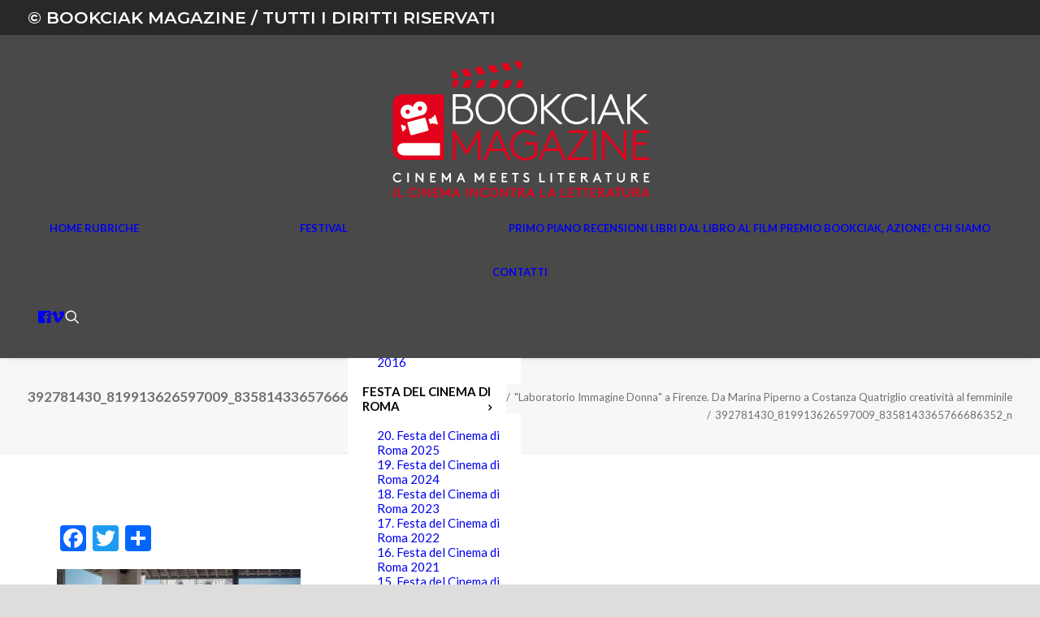

--- FILE ---
content_type: text/html; charset=UTF-8
request_url: https://www.bookciakmagazine.it/laboratorio-immagine-donna-a-firenze-da-marina-piperno-a-costanza-quatriglio-creativita-al-femminile/392781430_819913626597009_8358143365766686352_n/
body_size: 18886
content:
<!DOCTYPE html>
<html class="no-touch" lang="it-IT" xmlns="http://www.w3.org/1999/xhtml">
<head>
<meta http-equiv="Content-Type" content="text/html; charset=UTF-8">
<meta name="viewport" content="width=device-width, initial-scale=1">
<link rel="profile" href="http://gmpg.org/xfn/11">
<link rel="pingback" href="https://www.bookciakmagazine.it/xmlrpc.php">
<meta name='robots' content='index, follow, max-image-preview:large, max-snippet:-1, max-video-preview:-1' />
<script id="cookieyes" type="text/javascript" src="https://cdn-cookieyes.com/client_data/b6f8b3644df099ffc253bfb8/script.js"></script>
	<!-- This site is optimized with the Yoast SEO plugin v26.7 - https://yoast.com/wordpress/plugins/seo/ -->
	<title>392781430_819913626597009_8358143365766686352_n - Bookciak Magazine</title>
	<link rel="canonical" href="https://www.bookciakmagazine.it/laboratorio-immagine-donna-a-firenze-da-marina-piperno-a-costanza-quatriglio-creativita-al-femminile/392781430_819913626597009_8358143365766686352_n/" />
	<meta property="og:locale" content="it_IT" />
	<meta property="og:type" content="article" />
	<meta property="og:title" content="392781430_819913626597009_8358143365766686352_n - Bookciak Magazine" />
	<meta property="og:url" content="https://www.bookciakmagazine.it/laboratorio-immagine-donna-a-firenze-da-marina-piperno-a-costanza-quatriglio-creativita-al-femminile/392781430_819913626597009_8358143365766686352_n/" />
	<meta property="og:site_name" content="Bookciak Magazine" />
	<meta property="article:publisher" content="https://www.facebook.com/calipso.bookciak" />
	<meta property="og:image" content="https://www.bookciakmagazine.it/laboratorio-immagine-donna-a-firenze-da-marina-piperno-a-costanza-quatriglio-creativita-al-femminile/392781430_819913626597009_8358143365766686352_n" />
	<meta property="og:image:width" content="1" />
	<meta property="og:image:height" content="1" />
	<meta property="og:image:type" content="image/jpeg" />
	<meta name="twitter:card" content="summary_large_image" />
	<script type="application/ld+json" class="yoast-schema-graph">{"@context":"https://schema.org","@graph":[{"@type":"WebPage","@id":"https://www.bookciakmagazine.it/laboratorio-immagine-donna-a-firenze-da-marina-piperno-a-costanza-quatriglio-creativita-al-femminile/392781430_819913626597009_8358143365766686352_n/","url":"https://www.bookciakmagazine.it/laboratorio-immagine-donna-a-firenze-da-marina-piperno-a-costanza-quatriglio-creativita-al-femminile/392781430_819913626597009_8358143365766686352_n/","name":"392781430_819913626597009_8358143365766686352_n - Bookciak Magazine","isPartOf":{"@id":"https://www.bookciakmagazine.it/#website"},"primaryImageOfPage":{"@id":"https://www.bookciakmagazine.it/laboratorio-immagine-donna-a-firenze-da-marina-piperno-a-costanza-quatriglio-creativita-al-femminile/392781430_819913626597009_8358143365766686352_n/#primaryimage"},"image":{"@id":"https://www.bookciakmagazine.it/laboratorio-immagine-donna-a-firenze-da-marina-piperno-a-costanza-quatriglio-creativita-al-femminile/392781430_819913626597009_8358143365766686352_n/#primaryimage"},"thumbnailUrl":"https://i0.wp.com/www.bookciakmagazine.it/wp-content/uploads/2023/12/392781430_819913626597009_8358143365766686352_n.jpg?fit=1504%2C844&ssl=1","datePublished":"2023-12-15T21:57:21+00:00","breadcrumb":{"@id":"https://www.bookciakmagazine.it/laboratorio-immagine-donna-a-firenze-da-marina-piperno-a-costanza-quatriglio-creativita-al-femminile/392781430_819913626597009_8358143365766686352_n/#breadcrumb"},"inLanguage":"it-IT","potentialAction":[{"@type":"ReadAction","target":["https://www.bookciakmagazine.it/laboratorio-immagine-donna-a-firenze-da-marina-piperno-a-costanza-quatriglio-creativita-al-femminile/392781430_819913626597009_8358143365766686352_n/"]}]},{"@type":"ImageObject","inLanguage":"it-IT","@id":"https://www.bookciakmagazine.it/laboratorio-immagine-donna-a-firenze-da-marina-piperno-a-costanza-quatriglio-creativita-al-femminile/392781430_819913626597009_8358143365766686352_n/#primaryimage","url":"https://i0.wp.com/www.bookciakmagazine.it/wp-content/uploads/2023/12/392781430_819913626597009_8358143365766686352_n.jpg?fit=1504%2C844&ssl=1","contentUrl":"https://i0.wp.com/www.bookciakmagazine.it/wp-content/uploads/2023/12/392781430_819913626597009_8358143365766686352_n.jpg?fit=1504%2C844&ssl=1"},{"@type":"BreadcrumbList","@id":"https://www.bookciakmagazine.it/laboratorio-immagine-donna-a-firenze-da-marina-piperno-a-costanza-quatriglio-creativita-al-femminile/392781430_819913626597009_8358143365766686352_n/#breadcrumb","itemListElement":[{"@type":"ListItem","position":1,"name":"Home","item":"https://www.bookciakmagazine.it/"},{"@type":"ListItem","position":2,"name":"&#8220;Laboratorio Immagine Donna&#8221; a Firenze. Da Marina Piperno a Costanza Quatriglio creatività al femminile","item":"https://www.bookciakmagazine.it/laboratorio-immagine-donna-a-firenze-da-marina-piperno-a-costanza-quatriglio-creativita-al-femminile/"},{"@type":"ListItem","position":3,"name":"392781430_819913626597009_8358143365766686352_n"}]},{"@type":"WebSite","@id":"https://www.bookciakmagazine.it/#website","url":"https://www.bookciakmagazine.it/","name":"Bookciak Magazine","description":"il cinema incontra la letteratura","publisher":{"@id":"https://www.bookciakmagazine.it/#organization"},"potentialAction":[{"@type":"SearchAction","target":{"@type":"EntryPoint","urlTemplate":"https://www.bookciakmagazine.it/?s={search_term_string}"},"query-input":{"@type":"PropertyValueSpecification","valueRequired":true,"valueName":"search_term_string"}}],"inLanguage":"it-IT"},{"@type":"Organization","@id":"https://www.bookciakmagazine.it/#organization","name":"Bookciak Magazine","url":"https://www.bookciakmagazine.it/","logo":{"@type":"ImageObject","inLanguage":"it-IT","@id":"https://www.bookciakmagazine.it/#/schema/logo/image/","url":"https://www.bookciakmagazine.it/wp-content/uploads/2015/03/bookcmag_360_RED.png","contentUrl":"https://www.bookciakmagazine.it/wp-content/uploads/2015/03/bookcmag_360_RED.png","width":360,"height":148,"caption":"Bookciak Magazine"},"image":{"@id":"https://www.bookciakmagazine.it/#/schema/logo/image/"},"sameAs":["https://www.facebook.com/calipso.bookciak","https://www.youtube.com/user/bookciak/videos"]}]}</script>
	<!-- / Yoast SEO plugin. -->


<link rel='dns-prefetch' href='//static.addtoany.com' />
<link rel='dns-prefetch' href='//stats.wp.com' />
<link rel='dns-prefetch' href='//fonts.googleapis.com' />
<link rel='preconnect' href='//i0.wp.com' />
<link rel="alternate" type="application/rss+xml" title="Bookciak Magazine &raquo; Feed" href="https://www.bookciakmagazine.it/feed/" />
<link rel="alternate" type="application/rss+xml" title="Bookciak Magazine &raquo; Feed dei commenti" href="https://www.bookciakmagazine.it/comments/feed/" />
<link rel="alternate" type="application/rss+xml" title="Bookciak Magazine &raquo; 392781430_819913626597009_8358143365766686352_n Feed dei commenti" href="https://www.bookciakmagazine.it/laboratorio-immagine-donna-a-firenze-da-marina-piperno-a-costanza-quatriglio-creativita-al-femminile/392781430_819913626597009_8358143365766686352_n/feed/" />
<link rel="alternate" title="oEmbed (JSON)" type="application/json+oembed" href="https://www.bookciakmagazine.it/wp-json/oembed/1.0/embed?url=https%3A%2F%2Fwww.bookciakmagazine.it%2Flaboratorio-immagine-donna-a-firenze-da-marina-piperno-a-costanza-quatriglio-creativita-al-femminile%2F392781430_819913626597009_8358143365766686352_n%2F" />
<link rel="alternate" title="oEmbed (XML)" type="text/xml+oembed" href="https://www.bookciakmagazine.it/wp-json/oembed/1.0/embed?url=https%3A%2F%2Fwww.bookciakmagazine.it%2Flaboratorio-immagine-donna-a-firenze-da-marina-piperno-a-costanza-quatriglio-creativita-al-femminile%2F392781430_819913626597009_8358143365766686352_n%2F&#038;format=xml" />
<style id='wp-img-auto-sizes-contain-inline-css' type='text/css'>
img:is([sizes=auto i],[sizes^="auto," i]){contain-intrinsic-size:3000px 1500px}
/*# sourceURL=wp-img-auto-sizes-contain-inline-css */
</style>
<style id='wp-emoji-styles-inline-css' type='text/css'>

	img.wp-smiley, img.emoji {
		display: inline !important;
		border: none !important;
		box-shadow: none !important;
		height: 1em !important;
		width: 1em !important;
		margin: 0 0.07em !important;
		vertical-align: -0.1em !important;
		background: none !important;
		padding: 0 !important;
	}
/*# sourceURL=wp-emoji-styles-inline-css */
</style>
<style id='wp-block-library-inline-css' type='text/css'>
:root{--wp-block-synced-color:#7a00df;--wp-block-synced-color--rgb:122,0,223;--wp-bound-block-color:var(--wp-block-synced-color);--wp-editor-canvas-background:#ddd;--wp-admin-theme-color:#007cba;--wp-admin-theme-color--rgb:0,124,186;--wp-admin-theme-color-darker-10:#006ba1;--wp-admin-theme-color-darker-10--rgb:0,107,160.5;--wp-admin-theme-color-darker-20:#005a87;--wp-admin-theme-color-darker-20--rgb:0,90,135;--wp-admin-border-width-focus:2px}@media (min-resolution:192dpi){:root{--wp-admin-border-width-focus:1.5px}}.wp-element-button{cursor:pointer}:root .has-very-light-gray-background-color{background-color:#eee}:root .has-very-dark-gray-background-color{background-color:#313131}:root .has-very-light-gray-color{color:#eee}:root .has-very-dark-gray-color{color:#313131}:root .has-vivid-green-cyan-to-vivid-cyan-blue-gradient-background{background:linear-gradient(135deg,#00d084,#0693e3)}:root .has-purple-crush-gradient-background{background:linear-gradient(135deg,#34e2e4,#4721fb 50%,#ab1dfe)}:root .has-hazy-dawn-gradient-background{background:linear-gradient(135deg,#faaca8,#dad0ec)}:root .has-subdued-olive-gradient-background{background:linear-gradient(135deg,#fafae1,#67a671)}:root .has-atomic-cream-gradient-background{background:linear-gradient(135deg,#fdd79a,#004a59)}:root .has-nightshade-gradient-background{background:linear-gradient(135deg,#330968,#31cdcf)}:root .has-midnight-gradient-background{background:linear-gradient(135deg,#020381,#2874fc)}:root{--wp--preset--font-size--normal:16px;--wp--preset--font-size--huge:42px}.has-regular-font-size{font-size:1em}.has-larger-font-size{font-size:2.625em}.has-normal-font-size{font-size:var(--wp--preset--font-size--normal)}.has-huge-font-size{font-size:var(--wp--preset--font-size--huge)}.has-text-align-center{text-align:center}.has-text-align-left{text-align:left}.has-text-align-right{text-align:right}.has-fit-text{white-space:nowrap!important}#end-resizable-editor-section{display:none}.aligncenter{clear:both}.items-justified-left{justify-content:flex-start}.items-justified-center{justify-content:center}.items-justified-right{justify-content:flex-end}.items-justified-space-between{justify-content:space-between}.screen-reader-text{border:0;clip-path:inset(50%);height:1px;margin:-1px;overflow:hidden;padding:0;position:absolute;width:1px;word-wrap:normal!important}.screen-reader-text:focus{background-color:#ddd;clip-path:none;color:#444;display:block;font-size:1em;height:auto;left:5px;line-height:normal;padding:15px 23px 14px;text-decoration:none;top:5px;width:auto;z-index:100000}html :where(.has-border-color){border-style:solid}html :where([style*=border-top-color]){border-top-style:solid}html :where([style*=border-right-color]){border-right-style:solid}html :where([style*=border-bottom-color]){border-bottom-style:solid}html :where([style*=border-left-color]){border-left-style:solid}html :where([style*=border-width]){border-style:solid}html :where([style*=border-top-width]){border-top-style:solid}html :where([style*=border-right-width]){border-right-style:solid}html :where([style*=border-bottom-width]){border-bottom-style:solid}html :where([style*=border-left-width]){border-left-style:solid}html :where(img[class*=wp-image-]){height:auto;max-width:100%}:where(figure){margin:0 0 1em}html :where(.is-position-sticky){--wp-admin--admin-bar--position-offset:var(--wp-admin--admin-bar--height,0px)}@media screen and (max-width:600px){html :where(.is-position-sticky){--wp-admin--admin-bar--position-offset:0px}}

/*# sourceURL=wp-block-library-inline-css */
</style><style id='global-styles-inline-css' type='text/css'>
:root{--wp--preset--aspect-ratio--square: 1;--wp--preset--aspect-ratio--4-3: 4/3;--wp--preset--aspect-ratio--3-4: 3/4;--wp--preset--aspect-ratio--3-2: 3/2;--wp--preset--aspect-ratio--2-3: 2/3;--wp--preset--aspect-ratio--16-9: 16/9;--wp--preset--aspect-ratio--9-16: 9/16;--wp--preset--color--black: #000000;--wp--preset--color--cyan-bluish-gray: #abb8c3;--wp--preset--color--white: #ffffff;--wp--preset--color--pale-pink: #f78da7;--wp--preset--color--vivid-red: #cf2e2e;--wp--preset--color--luminous-vivid-orange: #ff6900;--wp--preset--color--luminous-vivid-amber: #fcb900;--wp--preset--color--light-green-cyan: #7bdcb5;--wp--preset--color--vivid-green-cyan: #00d084;--wp--preset--color--pale-cyan-blue: #8ed1fc;--wp--preset--color--vivid-cyan-blue: #0693e3;--wp--preset--color--vivid-purple: #9b51e0;--wp--preset--gradient--vivid-cyan-blue-to-vivid-purple: linear-gradient(135deg,rgb(6,147,227) 0%,rgb(155,81,224) 100%);--wp--preset--gradient--light-green-cyan-to-vivid-green-cyan: linear-gradient(135deg,rgb(122,220,180) 0%,rgb(0,208,130) 100%);--wp--preset--gradient--luminous-vivid-amber-to-luminous-vivid-orange: linear-gradient(135deg,rgb(252,185,0) 0%,rgb(255,105,0) 100%);--wp--preset--gradient--luminous-vivid-orange-to-vivid-red: linear-gradient(135deg,rgb(255,105,0) 0%,rgb(207,46,46) 100%);--wp--preset--gradient--very-light-gray-to-cyan-bluish-gray: linear-gradient(135deg,rgb(238,238,238) 0%,rgb(169,184,195) 100%);--wp--preset--gradient--cool-to-warm-spectrum: linear-gradient(135deg,rgb(74,234,220) 0%,rgb(151,120,209) 20%,rgb(207,42,186) 40%,rgb(238,44,130) 60%,rgb(251,105,98) 80%,rgb(254,248,76) 100%);--wp--preset--gradient--blush-light-purple: linear-gradient(135deg,rgb(255,206,236) 0%,rgb(152,150,240) 100%);--wp--preset--gradient--blush-bordeaux: linear-gradient(135deg,rgb(254,205,165) 0%,rgb(254,45,45) 50%,rgb(107,0,62) 100%);--wp--preset--gradient--luminous-dusk: linear-gradient(135deg,rgb(255,203,112) 0%,rgb(199,81,192) 50%,rgb(65,88,208) 100%);--wp--preset--gradient--pale-ocean: linear-gradient(135deg,rgb(255,245,203) 0%,rgb(182,227,212) 50%,rgb(51,167,181) 100%);--wp--preset--gradient--electric-grass: linear-gradient(135deg,rgb(202,248,128) 0%,rgb(113,206,126) 100%);--wp--preset--gradient--midnight: linear-gradient(135deg,rgb(2,3,129) 0%,rgb(40,116,252) 100%);--wp--preset--font-size--small: 13px;--wp--preset--font-size--medium: 20px;--wp--preset--font-size--large: 36px;--wp--preset--font-size--x-large: 42px;--wp--preset--spacing--20: 0.44rem;--wp--preset--spacing--30: 0.67rem;--wp--preset--spacing--40: 1rem;--wp--preset--spacing--50: 1.5rem;--wp--preset--spacing--60: 2.25rem;--wp--preset--spacing--70: 3.38rem;--wp--preset--spacing--80: 5.06rem;--wp--preset--shadow--natural: 6px 6px 9px rgba(0, 0, 0, 0.2);--wp--preset--shadow--deep: 12px 12px 50px rgba(0, 0, 0, 0.4);--wp--preset--shadow--sharp: 6px 6px 0px rgba(0, 0, 0, 0.2);--wp--preset--shadow--outlined: 6px 6px 0px -3px rgb(255, 255, 255), 6px 6px rgb(0, 0, 0);--wp--preset--shadow--crisp: 6px 6px 0px rgb(0, 0, 0);}:where(.is-layout-flex){gap: 0.5em;}:where(.is-layout-grid){gap: 0.5em;}body .is-layout-flex{display: flex;}.is-layout-flex{flex-wrap: wrap;align-items: center;}.is-layout-flex > :is(*, div){margin: 0;}body .is-layout-grid{display: grid;}.is-layout-grid > :is(*, div){margin: 0;}:where(.wp-block-columns.is-layout-flex){gap: 2em;}:where(.wp-block-columns.is-layout-grid){gap: 2em;}:where(.wp-block-post-template.is-layout-flex){gap: 1.25em;}:where(.wp-block-post-template.is-layout-grid){gap: 1.25em;}.has-black-color{color: var(--wp--preset--color--black) !important;}.has-cyan-bluish-gray-color{color: var(--wp--preset--color--cyan-bluish-gray) !important;}.has-white-color{color: var(--wp--preset--color--white) !important;}.has-pale-pink-color{color: var(--wp--preset--color--pale-pink) !important;}.has-vivid-red-color{color: var(--wp--preset--color--vivid-red) !important;}.has-luminous-vivid-orange-color{color: var(--wp--preset--color--luminous-vivid-orange) !important;}.has-luminous-vivid-amber-color{color: var(--wp--preset--color--luminous-vivid-amber) !important;}.has-light-green-cyan-color{color: var(--wp--preset--color--light-green-cyan) !important;}.has-vivid-green-cyan-color{color: var(--wp--preset--color--vivid-green-cyan) !important;}.has-pale-cyan-blue-color{color: var(--wp--preset--color--pale-cyan-blue) !important;}.has-vivid-cyan-blue-color{color: var(--wp--preset--color--vivid-cyan-blue) !important;}.has-vivid-purple-color{color: var(--wp--preset--color--vivid-purple) !important;}.has-black-background-color{background-color: var(--wp--preset--color--black) !important;}.has-cyan-bluish-gray-background-color{background-color: var(--wp--preset--color--cyan-bluish-gray) !important;}.has-white-background-color{background-color: var(--wp--preset--color--white) !important;}.has-pale-pink-background-color{background-color: var(--wp--preset--color--pale-pink) !important;}.has-vivid-red-background-color{background-color: var(--wp--preset--color--vivid-red) !important;}.has-luminous-vivid-orange-background-color{background-color: var(--wp--preset--color--luminous-vivid-orange) !important;}.has-luminous-vivid-amber-background-color{background-color: var(--wp--preset--color--luminous-vivid-amber) !important;}.has-light-green-cyan-background-color{background-color: var(--wp--preset--color--light-green-cyan) !important;}.has-vivid-green-cyan-background-color{background-color: var(--wp--preset--color--vivid-green-cyan) !important;}.has-pale-cyan-blue-background-color{background-color: var(--wp--preset--color--pale-cyan-blue) !important;}.has-vivid-cyan-blue-background-color{background-color: var(--wp--preset--color--vivid-cyan-blue) !important;}.has-vivid-purple-background-color{background-color: var(--wp--preset--color--vivid-purple) !important;}.has-black-border-color{border-color: var(--wp--preset--color--black) !important;}.has-cyan-bluish-gray-border-color{border-color: var(--wp--preset--color--cyan-bluish-gray) !important;}.has-white-border-color{border-color: var(--wp--preset--color--white) !important;}.has-pale-pink-border-color{border-color: var(--wp--preset--color--pale-pink) !important;}.has-vivid-red-border-color{border-color: var(--wp--preset--color--vivid-red) !important;}.has-luminous-vivid-orange-border-color{border-color: var(--wp--preset--color--luminous-vivid-orange) !important;}.has-luminous-vivid-amber-border-color{border-color: var(--wp--preset--color--luminous-vivid-amber) !important;}.has-light-green-cyan-border-color{border-color: var(--wp--preset--color--light-green-cyan) !important;}.has-vivid-green-cyan-border-color{border-color: var(--wp--preset--color--vivid-green-cyan) !important;}.has-pale-cyan-blue-border-color{border-color: var(--wp--preset--color--pale-cyan-blue) !important;}.has-vivid-cyan-blue-border-color{border-color: var(--wp--preset--color--vivid-cyan-blue) !important;}.has-vivid-purple-border-color{border-color: var(--wp--preset--color--vivid-purple) !important;}.has-vivid-cyan-blue-to-vivid-purple-gradient-background{background: var(--wp--preset--gradient--vivid-cyan-blue-to-vivid-purple) !important;}.has-light-green-cyan-to-vivid-green-cyan-gradient-background{background: var(--wp--preset--gradient--light-green-cyan-to-vivid-green-cyan) !important;}.has-luminous-vivid-amber-to-luminous-vivid-orange-gradient-background{background: var(--wp--preset--gradient--luminous-vivid-amber-to-luminous-vivid-orange) !important;}.has-luminous-vivid-orange-to-vivid-red-gradient-background{background: var(--wp--preset--gradient--luminous-vivid-orange-to-vivid-red) !important;}.has-very-light-gray-to-cyan-bluish-gray-gradient-background{background: var(--wp--preset--gradient--very-light-gray-to-cyan-bluish-gray) !important;}.has-cool-to-warm-spectrum-gradient-background{background: var(--wp--preset--gradient--cool-to-warm-spectrum) !important;}.has-blush-light-purple-gradient-background{background: var(--wp--preset--gradient--blush-light-purple) !important;}.has-blush-bordeaux-gradient-background{background: var(--wp--preset--gradient--blush-bordeaux) !important;}.has-luminous-dusk-gradient-background{background: var(--wp--preset--gradient--luminous-dusk) !important;}.has-pale-ocean-gradient-background{background: var(--wp--preset--gradient--pale-ocean) !important;}.has-electric-grass-gradient-background{background: var(--wp--preset--gradient--electric-grass) !important;}.has-midnight-gradient-background{background: var(--wp--preset--gradient--midnight) !important;}.has-small-font-size{font-size: var(--wp--preset--font-size--small) !important;}.has-medium-font-size{font-size: var(--wp--preset--font-size--medium) !important;}.has-large-font-size{font-size: var(--wp--preset--font-size--large) !important;}.has-x-large-font-size{font-size: var(--wp--preset--font-size--x-large) !important;}
/*# sourceURL=global-styles-inline-css */
</style>

<style id='classic-theme-styles-inline-css' type='text/css'>
/*! This file is auto-generated */
.wp-block-button__link{color:#fff;background-color:#32373c;border-radius:9999px;box-shadow:none;text-decoration:none;padding:calc(.667em + 2px) calc(1.333em + 2px);font-size:1.125em}.wp-block-file__button{background:#32373c;color:#fff;text-decoration:none}
/*# sourceURL=/wp-includes/css/classic-themes.min.css */
</style>
<link rel='stylesheet' id='sr7css-css' href='//www.bookciakmagazine.it/wp-content/plugins/revslider/public/css/sr7.css?ver=6.7.38' type='text/css' media='all' />
<link rel='stylesheet' id='uncodefont-google-css' href='//fonts.googleapis.com/css?family=Lato%3A100%2C100italic%2C300%2C300italic%2Cregular%2Citalic%2C700%2C700italic%2C900%2C900italic%7CMontserrat%3A100%2C100italic%2C200%2C200italic%2C300%2C300italic%2Cregular%2Citalic%2C500%2C500italic%2C600%2C600italic%2C700%2C700italic%2C800%2C800italic%2C900%2C900italic&#038;subset=latin%2Clatin-ext%2Cvietnamese%2Ccyrillic%2Ccyrillic-ext&#038;ver=2.10.4' type='text/css' media='all' />
<link rel='stylesheet' id='uncode-style-css' href='https://www.bookciakmagazine.it/wp-content/themes/uncode/library/css/style.css?ver=1213924162' type='text/css' media='all' />
<style id='uncode-style-inline-css' type='text/css'>

@media (max-width: 959px) { .navbar-brand > * { height: 116px !important;}}
@media (min-width: 960px) { 
		.limit-width { max-width: 1284px; margin: auto;}
		.menu-container:not(.grid-filters) .menu-horizontal ul.menu-smart .megamenu-block-wrapper > .vc_row[data-parent="true"].limit-width:not(.row-parent-limit) { max-width: calc(1284px - 72px); }
		}
.menu-primary ul.menu-smart > li > a, .menu-primary ul.menu-smart li.dropdown > a, .menu-primary ul.menu-smart li.mega-menu > a, .vmenu-container ul.menu-smart > li > a, .vmenu-container ul.menu-smart li.dropdown > a { text-transform: uppercase; }
body.menu-custom-padding .col-lg-0.logo-container, body.menu-custom-padding .col-lg-2.logo-container, body.menu-custom-padding .col-lg-12 .logo-container, body.menu-custom-padding .col-lg-4.logo-container { padding-top: 27px; padding-bottom: 27px; }
body.menu-custom-padding .col-lg-0.logo-container.shrinked, body.menu-custom-padding .col-lg-2.logo-container.shrinked, body.menu-custom-padding .col-lg-12 .logo-container.shrinked, body.menu-custom-padding .col-lg-4.logo-container.shrinked { padding-top: 18px; padding-bottom: 18px; }
@media (max-width: 959px) { body.menu-custom-padding .menu-container .logo-container { padding-top: 27px !important; padding-bottom: 27px !important; } }
#changer-back-color { transition: background-color 1000ms cubic-bezier(0.25, 1, 0.5, 1) !important; } #changer-back-color > div { transition: opacity 1000ms cubic-bezier(0.25, 1, 0.5, 1) !important; } body.bg-changer-init.disable-hover .main-wrapper .style-light,  body.bg-changer-init.disable-hover .main-wrapper .style-light h1,  body.bg-changer-init.disable-hover .main-wrapper .style-light h2, body.bg-changer-init.disable-hover .main-wrapper .style-light h3, body.bg-changer-init.disable-hover .main-wrapper .style-light h4, body.bg-changer-init.disable-hover .main-wrapper .style-light h5, body.bg-changer-init.disable-hover .main-wrapper .style-light h6, body.bg-changer-init.disable-hover .main-wrapper .style-light a, body.bg-changer-init.disable-hover .main-wrapper .style-dark, body.bg-changer-init.disable-hover .main-wrapper .style-dark h1, body.bg-changer-init.disable-hover .main-wrapper .style-dark h2, body.bg-changer-init.disable-hover .main-wrapper .style-dark h3, body.bg-changer-init.disable-hover .main-wrapper .style-dark h4, body.bg-changer-init.disable-hover .main-wrapper .style-dark h5, body.bg-changer-init.disable-hover .main-wrapper .style-dark h6, body.bg-changer-init.disable-hover .main-wrapper .style-dark a { transition: color 1000ms cubic-bezier(0.25, 1, 0.5, 1) !important; }
/*# sourceURL=uncode-style-inline-css */
</style>
<link rel='stylesheet' id='uncode-custom-style-css' href='https://www.bookciakmagazine.it/wp-content/themes/uncode/library/css/style-custom.css?ver=1806548245' type='text/css' media='all' />
<style id='uncode-custom-style-inline-css' type='text/css'>
.t-entry-author span {margin:0 !important;margin-bottom:3pt !important;margin-top:3pt !important;font-size:11pt ;line-height:13pt;color:#4933cc !important;}.t-entry-author img {display:none !important;}.t-entry-category{font-size:15px !important;font-style:normal;font-weight:bold;line-height:125%;letter-spacing:0px;}.t-entry-meta .t-entry-date {font-size:13px !important;color:#626970 !important;}.post-info { font-size:10pt ;color:#626262 !important;}.author-info a{ color:#4933cc !important;font-weight:bold;}.category-info a{color:#0066a9 !important;}p{line-height:1.5em !important;}h4{line-height:1.3em !important;letter-spacing:0px;}.alignright {float:right;margin:15px 0px 15px 23px;box-sizing:border-box;}
/*# sourceURL=uncode-custom-style-inline-css */
</style>
<link rel='stylesheet' id='child-style-css' href='https://www.bookciakmagazine.it/wp-content/themes/uncode-child/style.css?ver=1213924162' type='text/css' media='all' />
<link rel='stylesheet' id='uncode-icons-css' href='https://www.bookciakmagazine.it/wp-content/themes/uncode/library/css/uncode-icons.css?ver=1806548245' type='text/css' media='all' />
<link rel='stylesheet' id='addtoany-css' href='https://www.bookciakmagazine.it/wp-content/plugins/add-to-any/addtoany.min.css?ver=1.16' type='text/css' media='all' />
<script type="text/javascript" id="addtoany-core-js-before">
/* <![CDATA[ */
window.a2a_config=window.a2a_config||{};a2a_config.callbacks=[];a2a_config.overlays=[];a2a_config.templates={};a2a_localize = {
	Share: "Condividi",
	Save: "Salva",
	Subscribe: "Abbonati",
	Email: "Email",
	Bookmark: "Segnalibro",
	ShowAll: "espandi",
	ShowLess: "comprimi",
	FindServices: "Trova servizi",
	FindAnyServiceToAddTo: "Trova subito un servizio da aggiungere",
	PoweredBy: "Powered by",
	ShareViaEmail: "Condividi via email",
	SubscribeViaEmail: "Iscriviti via email",
	BookmarkInYourBrowser: "Aggiungi ai segnalibri",
	BookmarkInstructions: "Premi Ctrl+D o \u2318+D per mettere questa pagina nei preferiti",
	AddToYourFavorites: "Aggiungi ai favoriti",
	SendFromWebOrProgram: "Invia da qualsiasi indirizzo email o programma di posta elettronica",
	EmailProgram: "Programma di posta elettronica",
	More: "Di più&#8230;",
	ThanksForSharing: "Grazie per la condivisione!",
	ThanksForFollowing: "Grazie per il following!"
};


//# sourceURL=addtoany-core-js-before
/* ]]> */
</script>
<script type="text/javascript" defer src="https://static.addtoany.com/menu/page.js" id="addtoany-core-js"></script>
<script type="text/javascript" src="https://www.bookciakmagazine.it/wp-includes/js/jquery/jquery.min.js?ver=3.7.1" id="jquery-core-js"></script>
<script type="text/javascript" src="https://www.bookciakmagazine.it/wp-includes/js/jquery/jquery-migrate.min.js?ver=3.4.1" id="jquery-migrate-js"></script>
<script type="text/javascript" defer src="https://www.bookciakmagazine.it/wp-content/plugins/add-to-any/addtoany.min.js?ver=1.1" id="addtoany-jquery-js"></script>
<script type="text/javascript" data-jetpack-boost="ignore" src="//www.bookciakmagazine.it/wp-content/plugins/revslider/public/js/libs/tptools.js?ver=6.7.38" id="tp-tools-js" async="async" data-wp-strategy="async"></script>
<script type="text/javascript" data-jetpack-boost="ignore" src="//www.bookciakmagazine.it/wp-content/plugins/revslider/public/js/sr7.js?ver=6.7.38" id="sr7-js" async="async" data-wp-strategy="async"></script>
<script type="text/javascript" id="uncode-init-js-extra">
/* <![CDATA[ */
var SiteParameters = {"days":"giorni","hours":"ore","minutes":"minuti","seconds":"secondi","constant_scroll":"on","scroll_speed":"2","parallax_factor":"0.15","loading":"Caricamento...","slide_name":"slide","slide_footer":"footer","ajax_url":"https://www.bookciakmagazine.it/wp-admin/admin-ajax.php","nonce_adaptive_images":"b46b198332","nonce_srcset_async":"e11cc4a70c","enable_debug":"","block_mobile_videos":"","is_frontend_editor":"","main_width":["1280","px"],"mobile_parallax_allowed":"","listen_for_screen_update":"1","wireframes_plugin_active":"1","sticky_elements":"off","resize_quality":"90","register_metadata":"","bg_changer_time":"1000","update_wc_fragments":"1","optimize_shortpixel_image":"","menu_mobile_offcanvas_gap":"45","custom_cursor_selector":"[href], .trigger-overlay, .owl-next, .owl-prev, .owl-dot, input[type=\"submit\"], input[type=\"checkbox\"], button[type=\"submit\"], a[class^=\"ilightbox\"], .ilightbox-thumbnail, .ilightbox-prev, .ilightbox-next, .overlay-close, .unmodal-close, .qty-inset \u003E span, .share-button li, .uncode-post-titles .tmb.tmb-click-area, .btn-link, .tmb-click-row .t-inside, .lg-outer button, .lg-thumb img, a[data-lbox], .uncode-close-offcanvas-overlay, .uncode-nav-next, .uncode-nav-prev, .uncode-nav-index","mobile_parallax_animation":"","lbox_enhanced":"","native_media_player":"","vimeoPlayerParams":"?autoplay=0","ajax_filter_key_search":"key","ajax_filter_key_unfilter":"unfilter","index_pagination_disable_scroll":"","index_pagination_scroll_to":"","uncode_wc_popup_cart_qty":"","disable_hover_hack":"","uncode_nocookie":"","menuHideOnClick":"1","menuShowOnClick":"","smoothScroll":"off","smoothScrollDisableHover":"","smoothScrollQuery":"960","uncode_force_onepage_dots":"","uncode_smooth_scroll_safe":"","uncode_lb_add_galleries":", .gallery","uncode_lb_add_items":", .gallery .gallery-item a","uncode_prev_label":"Previous","uncode_next_label":"Prossimo","uncode_slide_label":"Slide","uncode_share_label":"Share on %","uncode_has_ligatures":"","uncode_is_accessible":"","uncode_carousel_itemSelector":"*:not(.hidden)","uncode_limit_width":"1284px"};
//# sourceURL=uncode-init-js-extra
/* ]]> */
</script>
<script type="text/javascript" src="https://www.bookciakmagazine.it/wp-content/themes/uncode/library/js/init.js?ver=1806548245" id="uncode-init-js"></script>
<script></script><link rel="https://api.w.org/" href="https://www.bookciakmagazine.it/wp-json/" /><link rel="alternate" title="JSON" type="application/json" href="https://www.bookciakmagazine.it/wp-json/wp/v2/media/60684" /><link rel="EditURI" type="application/rsd+xml" title="RSD" href="https://www.bookciakmagazine.it/xmlrpc.php?rsd" />
<meta name="generator" content="WordPress 6.9" />
<link rel='shortlink' href='https://www.bookciakmagazine.it/?p=60684' />
	<style>img#wpstats{display:none}</style>
		<link rel="preconnect" href="https://fonts.googleapis.com">
<link rel="preconnect" href="https://fonts.gstatic.com/" crossorigin>
<meta name="generator" content="Powered by Slider Revolution 6.7.38 - responsive, Mobile-Friendly Slider Plugin for WordPress with comfortable drag and drop interface." />
<script data-jetpack-boost="ignore">
	window._tpt			??= {};
	window.SR7			??= {};
	_tpt.R				??= {};
	_tpt.R.fonts		??= {};
	_tpt.R.fonts.customFonts??= {};
	SR7.devMode			=  false;
	SR7.F 				??= {};
	SR7.G				??= {};
	SR7.LIB				??= {};
	SR7.E				??= {};
	SR7.E.gAddons		??= {};
	SR7.E.php 			??= {};
	SR7.E.nonce			= '6c86a5f02f';
	SR7.E.ajaxurl		= 'https://www.bookciakmagazine.it/wp-admin/admin-ajax.php';
	SR7.E.resturl		= 'https://www.bookciakmagazine.it/wp-json/';
	SR7.E.slug_path		= 'revslider/revslider.php';
	SR7.E.slug			= 'revslider';
	SR7.E.plugin_url	= 'https://www.bookciakmagazine.it/wp-content/plugins/revslider/';
	SR7.E.wp_plugin_url = 'https://www.bookciakmagazine.it/wp-content/plugins/';
	SR7.E.revision		= '6.7.38';
	SR7.E.fontBaseUrl	= '';
	SR7.G.breakPoints 	= [1240,1024,778,480];
	SR7.G.fSUVW 		= false;
	SR7.E.modules 		= ['module','page','slide','layer','draw','animate','srtools','canvas','defaults','carousel','navigation','media','modifiers','migration'];
	SR7.E.libs 			= ['WEBGL'];
	SR7.E.css 			= ['csslp','cssbtns','cssfilters','cssnav','cssmedia'];
	SR7.E.resources		= {};
	SR7.E.ytnc			= false;
	SR7.JSON			??= {};
/*! Slider Revolution 7.0 - Page Processor */
!function(){"use strict";window.SR7??={},window._tpt??={},SR7.version="Slider Revolution 6.7.16",_tpt.getMobileZoom=()=>_tpt.is_mobile?document.documentElement.clientWidth/window.innerWidth:1,_tpt.getWinDim=function(t){_tpt.screenHeightWithUrlBar??=window.innerHeight;let e=SR7.F?.modal?.visible&&SR7.M[SR7.F.module.getIdByAlias(SR7.F.modal.requested)];_tpt.scrollBar=window.innerWidth!==document.documentElement.clientWidth||e&&window.innerWidth!==e.c.module.clientWidth,_tpt.winW=_tpt.getMobileZoom()*window.innerWidth-(_tpt.scrollBar||"prepare"==t?_tpt.scrollBarW??_tpt.mesureScrollBar():0),_tpt.winH=_tpt.getMobileZoom()*window.innerHeight,_tpt.winWAll=document.documentElement.clientWidth},_tpt.getResponsiveLevel=function(t,e){return SR7.G.fSUVW?_tpt.closestGE(t,window.innerWidth):_tpt.closestGE(t,_tpt.winWAll)},_tpt.mesureScrollBar=function(){let t=document.createElement("div");return t.className="RSscrollbar-measure",t.style.width="100px",t.style.height="100px",t.style.overflow="scroll",t.style.position="absolute",t.style.top="-9999px",document.body.appendChild(t),_tpt.scrollBarW=t.offsetWidth-t.clientWidth,document.body.removeChild(t),_tpt.scrollBarW},_tpt.loadCSS=async function(t,e,s){return s?_tpt.R.fonts.required[e].status=1:(_tpt.R[e]??={},_tpt.R[e].status=1),new Promise(((i,n)=>{if(_tpt.isStylesheetLoaded(t))s?_tpt.R.fonts.required[e].status=2:_tpt.R[e].status=2,i();else{const o=document.createElement("link");o.rel="stylesheet";let l="text",r="css";o["type"]=l+"/"+r,o.href=t,o.onload=()=>{s?_tpt.R.fonts.required[e].status=2:_tpt.R[e].status=2,i()},o.onerror=()=>{s?_tpt.R.fonts.required[e].status=3:_tpt.R[e].status=3,n(new Error(`Failed to load CSS: ${t}`))},document.head.appendChild(o)}}))},_tpt.addContainer=function(t){const{tag:e="div",id:s,class:i,datas:n,textContent:o,iHTML:l}=t,r=document.createElement(e);if(s&&""!==s&&(r.id=s),i&&""!==i&&(r.className=i),n)for(const[t,e]of Object.entries(n))"style"==t?r.style.cssText=e:r.setAttribute(`data-${t}`,e);return o&&(r.textContent=o),l&&(r.innerHTML=l),r},_tpt.collector=function(){return{fragment:new DocumentFragment,add(t){var e=_tpt.addContainer(t);return this.fragment.appendChild(e),e},append(t){t.appendChild(this.fragment)}}},_tpt.isStylesheetLoaded=function(t){let e=t.split("?")[0];return Array.from(document.querySelectorAll('link[rel="stylesheet"], link[rel="preload"]')).some((t=>t.href.split("?")[0]===e))},_tpt.preloader={requests:new Map,preloaderTemplates:new Map,show:function(t,e){if(!e||!t)return;const{type:s,color:i}=e;if(s<0||"off"==s)return;const n=`preloader_${s}`;let o=this.preloaderTemplates.get(n);o||(o=this.build(s,i),this.preloaderTemplates.set(n,o)),this.requests.has(t)||this.requests.set(t,{count:0});const l=this.requests.get(t);clearTimeout(l.timer),l.count++,1===l.count&&(l.timer=setTimeout((()=>{l.preloaderClone=o.cloneNode(!0),l.anim&&l.anim.kill(),void 0!==_tpt.gsap?l.anim=_tpt.gsap.fromTo(l.preloaderClone,1,{opacity:0},{opacity:1}):l.preloaderClone.classList.add("sr7-fade-in"),t.appendChild(l.preloaderClone)}),150))},hide:function(t){if(!this.requests.has(t))return;const e=this.requests.get(t);e.count--,e.count<0&&(e.count=0),e.anim&&e.anim.kill(),0===e.count&&(clearTimeout(e.timer),e.preloaderClone&&(e.preloaderClone.classList.remove("sr7-fade-in"),e.anim=_tpt.gsap.to(e.preloaderClone,.3,{opacity:0,onComplete:function(){e.preloaderClone.remove()}})))},state:function(t){if(!this.requests.has(t))return!1;return this.requests.get(t).count>0},build:(t,e="#ffffff",s="")=>{if(t<0||"off"===t)return null;const i=parseInt(t);if(t="prlt"+i,isNaN(i))return null;if(_tpt.loadCSS(SR7.E.plugin_url+"public/css/preloaders/t"+i+".css","preloader_"+t),isNaN(i)||i<6){const n=`background-color:${e}`,o=1===i||2==i?n:"",l=3===i||4==i?n:"",r=_tpt.collector();["dot1","dot2","bounce1","bounce2","bounce3"].forEach((t=>r.add({tag:"div",class:t,datas:{style:l}})));const d=_tpt.addContainer({tag:"sr7-prl",class:`${t} ${s}`,datas:{style:o}});return r.append(d),d}{let n={};if(7===i){let t;e.startsWith("#")?(t=e.replace("#",""),t=`rgba(${parseInt(t.substring(0,2),16)}, ${parseInt(t.substring(2,4),16)}, ${parseInt(t.substring(4,6),16)}, `):e.startsWith("rgb")&&(t=e.slice(e.indexOf("(")+1,e.lastIndexOf(")")).split(",").map((t=>t.trim())),t=`rgba(${t[0]}, ${t[1]}, ${t[2]}, `),t&&(n.style=`border-top-color: ${t}0.65); border-bottom-color: ${t}0.15); border-left-color: ${t}0.65); border-right-color: ${t}0.15)`)}else 12===i&&(n.style=`background:${e}`);const o=[10,0,4,2,5,9,0,4,4,2][i-6],l=_tpt.collector(),r=l.add({tag:"div",class:"sr7-prl-inner",datas:n});Array.from({length:o}).forEach((()=>r.appendChild(l.add({tag:"span",datas:{style:`background:${e}`}}))));const d=_tpt.addContainer({tag:"sr7-prl",class:`${t} ${s}`});return l.append(d),d}}},SR7.preLoader={show:(t,e)=>{"off"!==(SR7.M[t]?.settings?.pLoader?.type??"off")&&_tpt.preloader.show(e||SR7.M[t].c.module,SR7.M[t]?.settings?.pLoader??{color:"#fff",type:10})},hide:(t,e)=>{"off"!==(SR7.M[t]?.settings?.pLoader?.type??"off")&&_tpt.preloader.hide(e||SR7.M[t].c.module)},state:(t,e)=>_tpt.preloader.state(e||SR7.M[t].c.module)},_tpt.prepareModuleHeight=function(t){window.SR7.M??={},window.SR7.M[t.id]??={},"ignore"==t.googleFont&&(SR7.E.ignoreGoogleFont=!0);let e=window.SR7.M[t.id];if(null==_tpt.scrollBarW&&_tpt.mesureScrollBar(),e.c??={},e.states??={},e.settings??={},e.settings.size??={},t.fixed&&(e.settings.fixed=!0),e.c.module=document.querySelector("sr7-module#"+t.id),e.c.adjuster=e.c.module.getElementsByTagName("sr7-adjuster")[0],e.c.content=e.c.module.getElementsByTagName("sr7-content")[0],"carousel"==t.type&&(e.c.carousel=e.c.content.getElementsByTagName("sr7-carousel")[0]),null==e.c.module||null==e.c.module)return;t.plType&&t.plColor&&(e.settings.pLoader={type:t.plType,color:t.plColor}),void 0===t.plType||"off"===t.plType||SR7.preLoader.state(t.id)&&SR7.preLoader.state(t.id,e.c.module)||SR7.preLoader.show(t.id,e.c.module),_tpt.winW||_tpt.getWinDim("prepare"),_tpt.getWinDim();let s=""+e.c.module.dataset?.modal;"modal"==s||"true"==s||"undefined"!==s&&"false"!==s||(e.settings.size.fullWidth=t.size.fullWidth,e.LEV??=_tpt.getResponsiveLevel(window.SR7.G.breakPoints,t.id),t.vpt=_tpt.fillArray(t.vpt,5),e.settings.vPort=t.vpt[e.LEV],void 0!==t.el&&"720"==t.el[4]&&t.gh[4]!==t.el[4]&&"960"==t.el[3]&&t.gh[3]!==t.el[3]&&"768"==t.el[2]&&t.gh[2]!==t.el[2]&&delete t.el,e.settings.size.height=null==t.el||null==t.el[e.LEV]||0==t.el[e.LEV]||"auto"==t.el[e.LEV]?_tpt.fillArray(t.gh,5,-1):_tpt.fillArray(t.el,5,-1),e.settings.size.width=_tpt.fillArray(t.gw,5,-1),e.settings.size.minHeight=_tpt.fillArray(t.mh??[0],5,-1),e.cacheSize={fullWidth:e.settings.size?.fullWidth,fullHeight:e.settings.size?.fullHeight},void 0!==t.off&&(t.off?.t&&(e.settings.size.m??={})&&(e.settings.size.m.t=t.off.t),t.off?.b&&(e.settings.size.m??={})&&(e.settings.size.m.b=t.off.b),t.off?.l&&(e.settings.size.p??={})&&(e.settings.size.p.l=t.off.l),t.off?.r&&(e.settings.size.p??={})&&(e.settings.size.p.r=t.off.r),e.offsetPrepared=!0),_tpt.updatePMHeight(t.id,t,!0))},_tpt.updatePMHeight=(t,e,s)=>{let i=SR7.M[t];var n=i.settings.size.fullWidth?_tpt.winW:i.c.module.parentNode.offsetWidth;n=0===n||isNaN(n)?_tpt.winW:n;let o=i.settings.size.width[i.LEV]||i.settings.size.width[i.LEV++]||i.settings.size.width[i.LEV--]||n,l=i.settings.size.height[i.LEV]||i.settings.size.height[i.LEV++]||i.settings.size.height[i.LEV--]||0,r=i.settings.size.minHeight[i.LEV]||i.settings.size.minHeight[i.LEV++]||i.settings.size.minHeight[i.LEV--]||0;if(l="auto"==l?0:l,l=parseInt(l),"carousel"!==e.type&&(n-=parseInt(e.onw??0)||0),i.MP=!i.settings.size.fullWidth&&n<o||_tpt.winW<o?Math.min(1,n/o):1,e.size.fullScreen||e.size.fullHeight){let t=parseInt(e.fho)||0,s=(""+e.fho).indexOf("%")>-1;e.newh=_tpt.winH-(s?_tpt.winH*t/100:t)}else e.newh=i.MP*Math.max(l,r);if(e.newh+=(parseInt(e.onh??0)||0)+(parseInt(e.carousel?.pt)||0)+(parseInt(e.carousel?.pb)||0),void 0!==e.slideduration&&(e.newh=Math.max(e.newh,parseInt(e.slideduration)/3)),e.shdw&&_tpt.buildShadow(e.id,e),i.c.adjuster.style.height=e.newh+"px",i.c.module.style.height=e.newh+"px",i.c.content.style.height=e.newh+"px",i.states.heightPrepared=!0,i.dims??={},i.dims.moduleRect=i.c.module.getBoundingClientRect(),i.c.content.style.left="-"+i.dims.moduleRect.left+"px",!i.settings.size.fullWidth)return s&&requestAnimationFrame((()=>{n!==i.c.module.parentNode.offsetWidth&&_tpt.updatePMHeight(e.id,e)})),void _tpt.bgStyle(e.id,e,window.innerWidth==_tpt.winW,!0);_tpt.bgStyle(e.id,e,window.innerWidth==_tpt.winW,!0),requestAnimationFrame((function(){s&&requestAnimationFrame((()=>{n!==i.c.module.parentNode.offsetWidth&&_tpt.updatePMHeight(e.id,e)}))})),i.earlyResizerFunction||(i.earlyResizerFunction=function(){requestAnimationFrame((function(){_tpt.getWinDim(),_tpt.moduleDefaults(e.id,e),_tpt.updateSlideBg(t,!0)}))},window.addEventListener("resize",i.earlyResizerFunction))},_tpt.buildShadow=function(t,e){let s=SR7.M[t];null==s.c.shadow&&(s.c.shadow=document.createElement("sr7-module-shadow"),s.c.shadow.classList.add("sr7-shdw-"+e.shdw),s.c.content.appendChild(s.c.shadow))},_tpt.bgStyle=async(t,e,s,i,n)=>{const o=SR7.M[t];if((e=e??o.settings).fixed&&!o.c.module.classList.contains("sr7-top-fixed")&&(o.c.module.classList.add("sr7-top-fixed"),o.c.module.style.position="fixed",o.c.module.style.width="100%",o.c.module.style.top="0px",o.c.module.style.left="0px",o.c.module.style.pointerEvents="none",o.c.module.style.zIndex=5e3,o.c.content.style.pointerEvents="none"),null==o.c.bgcanvas){let t=document.createElement("sr7-module-bg"),l=!1;if("string"==typeof e?.bg?.color&&e?.bg?.color.includes("{"))if(_tpt.gradient&&_tpt.gsap)e.bg.color=_tpt.gradient.convert(e.bg.color);else try{let t=JSON.parse(e.bg.color);(t?.orig||t?.string)&&(e.bg.color=JSON.parse(e.bg.color))}catch(t){return}let r="string"==typeof e?.bg?.color?e?.bg?.color||"transparent":e?.bg?.color?.string??e?.bg?.color?.orig??e?.bg?.color?.color??"transparent";if(t.style["background"+(String(r).includes("grad")?"":"Color")]=r,("transparent"!==r||n)&&(l=!0),o.offsetPrepared&&(t.style.visibility="hidden"),e?.bg?.image?.src&&(t.style.backgroundImage=`url(${e?.bg?.image.src})`,t.style.backgroundSize=""==(e.bg.image?.size??"")?"cover":e.bg.image.size,t.style.backgroundPosition=e.bg.image.position,t.style.backgroundRepeat=""==e.bg.image.repeat||null==e.bg.image.repeat?"no-repeat":e.bg.image.repeat,l=!0),!l)return;o.c.bgcanvas=t,e.size.fullWidth?t.style.width=_tpt.winW-(s&&_tpt.winH<document.body.offsetHeight?_tpt.scrollBarW:0)+"px":i&&(t.style.width=o.c.module.offsetWidth+"px"),e.sbt?.use?o.c.content.appendChild(o.c.bgcanvas):o.c.module.appendChild(o.c.bgcanvas)}o.c.bgcanvas.style.height=void 0!==e.newh?e.newh+"px":("carousel"==e.type?o.dims.module.h:o.dims.content.h)+"px",o.c.bgcanvas.style.left=!s&&e.sbt?.use||o.c.bgcanvas.closest("SR7-CONTENT")?"0px":"-"+(o?.dims?.moduleRect?.left??0)+"px"},_tpt.updateSlideBg=function(t,e){const s=SR7.M[t];let i=s.settings;s?.c?.bgcanvas&&(i.size.fullWidth?s.c.bgcanvas.style.width=_tpt.winW-(e&&_tpt.winH<document.body.offsetHeight?_tpt.scrollBarW:0)+"px":preparing&&(s.c.bgcanvas.style.width=s.c.module.offsetWidth+"px"))},_tpt.moduleDefaults=(t,e)=>{let s=SR7.M[t];null!=s&&null!=s.c&&null!=s.c.module&&(s.dims??={},s.dims.moduleRect=s.c.module.getBoundingClientRect(),s.c.content.style.left="-"+s.dims.moduleRect.left+"px",s.c.content.style.width=_tpt.winW-_tpt.scrollBarW+"px","carousel"==e.type&&(s.c.module.style.overflow="visible"),_tpt.bgStyle(t,e,window.innerWidth==_tpt.winW))},_tpt.getOffset=t=>{var e=t.getBoundingClientRect(),s=window.pageXOffset||document.documentElement.scrollLeft,i=window.pageYOffset||document.documentElement.scrollTop;return{top:e.top+i,left:e.left+s}},_tpt.fillArray=function(t,e){let s,i;t=Array.isArray(t)?t:[t];let n=Array(e),o=t.length;for(i=0;i<t.length;i++)n[i+(e-o)]=t[i],null==s&&"#"!==t[i]&&(s=t[i]);for(let t=0;t<e;t++)void 0!==n[t]&&"#"!=n[t]||(n[t]=s),s=n[t];return n},_tpt.closestGE=function(t,e){let s=Number.MAX_VALUE,i=-1;for(let n=0;n<t.length;n++)t[n]-1>=e&&t[n]-1-e<s&&(s=t[n]-1-e,i=n);return++i}}();</script>
<noscript><style> .wpb_animate_when_almost_visible { opacity: 1; }</style></noscript></head>
<body class="attachment wp-singular attachment-template-default single single-attachment postid-60684 attachmentid-60684 attachment-jpeg wp-theme-uncode wp-child-theme-uncode-child  style-color-uydo-bg group-blog hormenu-position-left megamenu-full-submenu hmenu-center header-full-width input-underline main-center-align menu-custom-padding textual-accent-color menu-mobile-default mobile-parallax-not-allowed ilb-no-bounce unreg qw-body-scroll-disabled menu-mobile-borders no-qty-fx wpb-js-composer js-comp-ver-8.7.1.2 vc_responsive" data-border="0">

			<div id="vh_layout_help"></div><div class="body-borders" data-border="0"><div class="top-border body-border-shadow"></div><div class="right-border body-border-shadow"></div><div class="bottom-border body-border-shadow"></div><div class="left-border body-border-shadow"></div><div class="top-border style-light-bg"></div><div class="right-border style-light-bg"></div><div class="bottom-border style-light-bg"></div><div class="left-border style-light-bg"></div></div>	<div class="box-wrapper" style="background-image: url(https://www.bookciakmagazine.it/wp-content/uploads/2015/03/cinepresa11apr.jpg);background-repeat: no-repeat;background-size: cover;">
		<div class="box-container">
		<script type="text/javascript" id="initBox">UNCODE.initBox();</script>
		<div class="menu-wrapper menu-no-arrows style-dark-original"><div class="top-menu navbar menu-secondary menu-dark submenu-dark style-color-rgdb-bg mobile-hidden tablet-hidden single-h-padding">
																		<div class="row-menu">
																			<div class="row-menu-inner"><div class="col-lg-0 middle">
																					<div class="menu-bloginfo">
																						<div class="menu-bloginfo-inner style-dark">
																							<h3>© BOOKCIAK MAGAZINE / TUTTI I DIRITTI RISERVATI</h3>
																						</div>
																					</div>
																				</div>
																				<div class="col-lg-12 menu-horizontal">
																					<div class="navbar-topmenu navbar-nav-last"></div>
																				</div></div>
																		</div>
																	</div><div class="navbar menu-secondary menu-primary menu-dark submenu-light style-dark-original single-h-padding">
														<div class="menu-container-mobile  style-color-wayh-bg menu-no-borders">
															<div class="row-menu style-dark-bg">
																<div class="row-menu-inner">
																	<div id="logo-container-mobile" class="col-lg-0 logo-container">
																		<div id="main-logo" class="navbar-header style-dark">
																			<a href="https://www.bookciakmagazine.it/" class="navbar-brand" data-padding-shrink ="18" data-minheight="87px" aria-label="Bookciak Magazine"><div class="logo-image main-logo logo-skinnable" data-maxheight="178" style="height: 178px;"><img fetchpriority="high" decoding="async" src="https://www.bookciakmagazine.it/wp-content/uploads/2019/06/LOGO_BKC_MAGAZINE_8d.png" alt="logo" width="327" height="178" class="img-responsive" /></div></a>
																		</div>
																	</div>
																</div>
																<div class="mmb-container"><div class="mobile-additional-icons"></div><div class="mobile-menu-button mobile-menu-button-dark lines-button" aria-label="Toggle menu" role="button" tabindex="0"><span class="lines"><span></span></span></div></div>
															</div>
														</div>
													</div>
													<header id="masthead" class="navbar menu-primary menu-dark submenu-light style-dark-original single-h-padding">
														<div class="menu-container style-color-wayh-bg menu-no-borders menu-shadows" role="navigation">
															<div class="row-menu">
																<div class="row-menu-inner">
																	<div class="col-lg-12 main-menu-container middle">
																		<div class="menu-horizontal menu-dd-shadow-std ">
																			<div class="menu-horizontal-inner">
																				<div class="nav navbar-nav navbar-main navbar-nav-first"><ul id="menu-menutop" class="menu-primary-inner menu-smart sm" role="menu"><li role="menuitem"  id="menu-item-186" class="menu-item menu-item-type-custom menu-item-object-custom menu-item-home depth-0 menu-item-186 menu-item-link"><a href="http://www.bookciakmagazine.it/">Home<i class="fa fa-angle-right fa-dropdown"></i></a></li>
<li role="menuitem"  id="menu-item-4194" class="menu-item menu-item-type-custom menu-item-object-custom menu-item-has-children depth-0 menu-item-4194 dropdown menu-item-link"><a href="#" data-toggle="dropdown" class="dropdown-toggle" role="button" data-type="title">Rubriche<i class="fa fa-angle-down fa-dropdown"></i></a>
<ul role="menu" class="drop-menu un-submenu " data-lenis-prevent>
	<li role="menuitem"  id="menu-item-17686" class="menu-item menu-item-type-taxonomy menu-item-object-category depth-1 menu-item-17686"><a href="https://www.bookciakmagazine.it/category/visioniseriali/">Visioni Seriali<i class="fa fa-angle-right fa-dropdown"></i></a></li>
	<li role="menuitem"  id="menu-item-4151" class="menu-item menu-item-type-taxonomy menu-item-object-category depth-1 menu-item-4151"><a href="https://www.bookciakmagazine.it/category/cera-una-volta/">C&#8217;era una volta<i class="fa fa-angle-right fa-dropdown"></i></a></li>
	<li role="menuitem"  id="menu-item-189" class="menu-item menu-item-type-taxonomy menu-item-object-category depth-1 menu-item-189"><a href="https://www.bookciakmagazine.it/category/questo-libro-e-proprio-un-film/">Questo libro è proprio un film<i class="fa fa-angle-right fa-dropdown"></i></a></li>
	<li role="menuitem"  id="menu-item-4202" class="menu-item menu-item-type-taxonomy menu-item-object-category depth-1 menu-item-4202"><a href="https://www.bookciakmagazine.it/category/pagine-in-cinemascope/">Pagine in CinemaScope<i class="fa fa-angle-right fa-dropdown"></i></a></li>
	<li role="menuitem"  id="menu-item-4195" class="menu-item menu-item-type-taxonomy menu-item-object-category depth-1 menu-item-4195"><a href="https://www.bookciakmagazine.it/category/terapia-in-sala/">Terapia in sala<i class="fa fa-angle-right fa-dropdown"></i></a></li>
</ul>
</li>
<li role="menuitem"  id="menu-item-2793" class="menu-item menu-item-type-custom menu-item-object-custom menu-item-has-children depth-0 menu-item-2793 dropdown menu-item-link"><a href="#" data-toggle="dropdown" class="dropdown-toggle" role="button" data-type="title">Festival<i class="fa fa-angle-down fa-dropdown"></i></a>
<ul role="menu" class="drop-menu un-submenu " data-lenis-prevent>
	<li role="menuitem"  id="menu-item-10650" class="menu-item menu-item-type-custom menu-item-object-custom menu-item-has-children depth-1 menu-item-10650 dropdown"><a role="button" data-type="title">Mostra del Cinema di Venezia<i class="fa fa-angle-down fa-dropdown"></i></a>
	<ul role="menu" class="drop-menu un-submenu " data-lenis-prevent>
		<li role="menuitem"  id="menu-item-70045" class="menu-item menu-item-type-taxonomy menu-item-object-category depth-2 menu-item-70045"><a href="https://www.bookciakmagazine.it/category/mostra-del-cinema-di-venezia/82-mostra-del-cinema-di-venezia-2025/">82 Mostra del Cinema di Venezia 2025<i class="fa fa-angle-right fa-dropdown"></i></a></li>
		<li role="menuitem"  id="menu-item-64375" class="menu-item menu-item-type-taxonomy menu-item-object-category depth-2 menu-item-64375"><a href="https://www.bookciakmagazine.it/category/mostra-del-cinema-di-venezia/81-mostra-del-cinema-di-venezia-2024/">81 Mostra del Cinema di Venezia 2024<i class="fa fa-angle-right fa-dropdown"></i></a></li>
		<li role="menuitem"  id="menu-item-58346" class="menu-item menu-item-type-taxonomy menu-item-object-category depth-2 menu-item-58346"><a href="https://www.bookciakmagazine.it/category/mostra-del-cinema-di-venezia/80-mostra-del-cinema-di-venezia-2023/">80 Mostra del Cinema di Venezia 2023<i class="fa fa-angle-right fa-dropdown"></i></a></li>
		<li role="menuitem"  id="menu-item-53371" class="menu-item menu-item-type-taxonomy menu-item-object-category depth-2 menu-item-53371"><a href="https://www.bookciakmagazine.it/category/mostra-del-cinema-di-venezia/79-mostra-del-cinema-di-venezia-2022/">79 Mostra del Cinema di Venezia 2022<i class="fa fa-angle-right fa-dropdown"></i></a></li>
		<li role="menuitem"  id="menu-item-44757" class="menu-item menu-item-type-taxonomy menu-item-object-category depth-2 menu-item-44757"><a href="https://www.bookciakmagazine.it/category/mostra-del-cinema-di-venezia/78-mostra-del-cinema-di-venezia-2021/">78 Mostra del Cinema di Venezia 2021<i class="fa fa-angle-right fa-dropdown"></i></a></li>
		<li role="menuitem"  id="menu-item-36356" class="menu-item menu-item-type-taxonomy menu-item-object-category depth-2 menu-item-36356"><a href="https://www.bookciakmagazine.it/category/mostra-del-cinema-di-venezia/77-mostra-del-cinema-di-venezia-2020/">77 Mostra del Cinema di Venezia 2020<i class="fa fa-angle-right fa-dropdown"></i></a></li>
		<li role="menuitem"  id="menu-item-24737" class="menu-item menu-item-type-taxonomy menu-item-object-category depth-2 menu-item-24737"><a href="https://www.bookciakmagazine.it/category/mostra-del-cinema-di-venezia/76-mostra-del-cinema-di-venezia-2019/">76 Mostra del Cinema di Venezia 2019<i class="fa fa-angle-right fa-dropdown"></i></a></li>
		<li role="menuitem"  id="menu-item-14459" class="menu-item menu-item-type-taxonomy menu-item-object-category depth-2 menu-item-14459"><a href="https://www.bookciakmagazine.it/category/mostra-del-cinema-di-venezia/festival-venezia-2018/">75 Mostra del Cinema di Venezia 2018<i class="fa fa-angle-right fa-dropdown"></i></a></li>
		<li role="menuitem"  id="menu-item-10656" class="menu-item menu-item-type-taxonomy menu-item-object-category depth-2 menu-item-10656"><a href="https://www.bookciakmagazine.it/category/mostra-del-cinema-di-venezia/festival-di-venezia-2017/">74 Mostra del Cinema di Venezia 2017<i class="fa fa-angle-right fa-dropdown"></i></a></li>
		<li role="menuitem"  id="menu-item-10655" class="menu-item menu-item-type-taxonomy menu-item-object-category depth-2 menu-item-10655"><a href="https://www.bookciakmagazine.it/category/mostra-del-cinema-di-venezia/festival-venezia-2016/">73 Mostra del Cinema di Venezia 2016<i class="fa fa-angle-right fa-dropdown"></i></a></li>
		<li role="menuitem"  id="menu-item-10654" class="menu-item menu-item-type-taxonomy menu-item-object-category depth-2 menu-item-10654"><a href="https://www.bookciakmagazine.it/category/mostra-del-cinema-di-venezia/festivalvenezia2015/">72 Mostra del Cinema di Venezia 2015<i class="fa fa-angle-right fa-dropdown"></i></a></li>
	</ul>
</li>
	<li role="menuitem"  id="menu-item-10651" class="menu-item menu-item-type-custom menu-item-object-custom menu-item-has-children depth-1 menu-item-10651 dropdown"><a role="button" data-type="title">Festival del Cinema di Cannes<i class="fa fa-angle-down fa-dropdown"></i></a>
	<ul role="menu" class="drop-menu un-submenu " data-lenis-prevent>
		<li role="menuitem"  id="menu-item-67922" class="menu-item menu-item-type-taxonomy menu-item-object-category depth-2 menu-item-67922"><a href="https://www.bookciakmagazine.it/category/festival-di-cannes/78-festival-di-cannes-2025/">78° Festival di Cannes 2025<i class="fa fa-angle-right fa-dropdown"></i></a></li>
		<li role="menuitem"  id="menu-item-62447" class="menu-item menu-item-type-taxonomy menu-item-object-category depth-2 menu-item-62447"><a href="https://www.bookciakmagazine.it/category/festival-di-cannes/77-festival-di-cannes-2024/">77° Festival di Cannes 2024<i class="fa fa-angle-right fa-dropdown"></i></a></li>
		<li role="menuitem"  id="menu-item-56827" class="menu-item menu-item-type-taxonomy menu-item-object-category depth-2 menu-item-56827"><a href="https://www.bookciakmagazine.it/category/festival-di-cannes/76-festival-di-cannes-2023/">76° Festival di Cannes 2023<i class="fa fa-angle-right fa-dropdown"></i></a></li>
		<li role="menuitem"  id="menu-item-50501" class="menu-item menu-item-type-taxonomy menu-item-object-category depth-2 menu-item-50501"><a href="https://www.bookciakmagazine.it/category/festival-di-cannes/75-festival-di-cannes-2022/">75° Festival di Cannes 2022<i class="fa fa-angle-right fa-dropdown"></i></a></li>
		<li role="menuitem"  id="menu-item-46640" class="menu-item menu-item-type-taxonomy menu-item-object-category depth-2 menu-item-46640"><a href="https://www.bookciakmagazine.it/category/festival-di-cannes/74-festival-di-cannes-2021/">74° Festival di Cannes 2021<i class="fa fa-angle-right fa-dropdown"></i></a></li>
		<li role="menuitem"  id="menu-item-23035" class="menu-item menu-item-type-taxonomy menu-item-object-category depth-2 menu-item-23035"><a href="https://www.bookciakmagazine.it/category/festival-di-cannes/72-festival-di-cannes-2019/">72° Festival di Cannes 2019<i class="fa fa-angle-right fa-dropdown"></i></a></li>
		<li role="menuitem"  id="menu-item-12941" class="menu-item menu-item-type-taxonomy menu-item-object-category depth-2 menu-item-12941"><a href="https://www.bookciakmagazine.it/category/festival-di-cannes/71-festival-di-cannes-2018/">71° Festival di Cannes 2018<i class="fa fa-angle-right fa-dropdown"></i></a></li>
		<li role="menuitem"  id="menu-item-8391" class="menu-item menu-item-type-taxonomy menu-item-object-category depth-2 menu-item-8391"><a href="https://www.bookciakmagazine.it/category/festival-di-cannes/70-festival-di-cannes-2017/">70° Festival di Cannes 2017<i class="fa fa-angle-right fa-dropdown"></i></a></li>
		<li role="menuitem"  id="menu-item-4152" class="menu-item menu-item-type-taxonomy menu-item-object-category depth-2 menu-item-4152"><a href="https://www.bookciakmagazine.it/category/festival-di-cannes/festival-di-cannes-2016/">69° Festival di Cannes 2016<i class="fa fa-angle-right fa-dropdown"></i></a></li>
		<li role="menuitem"  id="menu-item-1052" class="menu-item menu-item-type-taxonomy menu-item-object-category depth-2 menu-item-1052"><a href="https://www.bookciakmagazine.it/category/festival-di-cannes/festival-cannes-2015/">68° Festival di Cannes 2015<i class="fa fa-angle-right fa-dropdown"></i></a></li>
	</ul>
</li>
	<li role="menuitem"  id="menu-item-59104" class="menu-item menu-item-type-custom menu-item-object-custom menu-item-has-children depth-1 menu-item-59104 dropdown"><a role="button" data-type="title">Locarno Film Festival<i class="fa fa-angle-down fa-dropdown"></i></a>
	<ul role="menu" class="drop-menu un-submenu " data-lenis-prevent>
		<li role="menuitem"  id="menu-item-14265" class="menu-item menu-item-type-taxonomy menu-item-object-category depth-2 menu-item-14265"><a href="https://www.bookciakmagazine.it/category/locarno-festival-2018/">Locarno Festival 2018<i class="fa fa-angle-right fa-dropdown"></i></a></li>
	</ul>
</li>
	<li role="menuitem"  id="menu-item-10652" class="menu-item menu-item-type-custom menu-item-object-custom menu-item-has-children depth-1 menu-item-10652 dropdown"><a role="button" data-type="title">Festival del Cinema di Berlino<i class="fa fa-angle-down fa-dropdown"></i></a>
	<ul role="menu" class="drop-menu un-submenu " data-lenis-prevent>
		<li role="menuitem"  id="menu-item-61382" class="menu-item menu-item-type-taxonomy menu-item-object-category depth-2 menu-item-61382"><a href="https://www.bookciakmagazine.it/category/festival-di-berlino/74-festival-di-berlino-2024/">74° Festival di Berlino 2024<i class="fa fa-angle-right fa-dropdown"></i></a></li>
		<li role="menuitem"  id="menu-item-61381" class="menu-item menu-item-type-taxonomy menu-item-object-category depth-2 menu-item-61381"><a href="https://www.bookciakmagazine.it/category/festival-di-berlino/73-festival-di-berlino-2023/">73° Festival di Berlino 2023<i class="fa fa-angle-right fa-dropdown"></i></a></li>
		<li role="menuitem"  id="menu-item-36355" class="menu-item menu-item-type-taxonomy menu-item-object-category depth-2 menu-item-36355"><a href="https://www.bookciakmagazine.it/category/festival-di-berlino/70-festival-di-berlino-2020/">70° Festival di Berlino 2020<i class="fa fa-angle-right fa-dropdown"></i></a></li>
		<li role="menuitem"  id="menu-item-36358" class="menu-item menu-item-type-taxonomy menu-item-object-category depth-2 menu-item-36358"><a href="https://www.bookciakmagazine.it/category/festival-di-berlino/69-festival-di-berlino-2019/">69° Festival di Berlino 2019<i class="fa fa-angle-right fa-dropdown"></i></a></li>
		<li role="menuitem"  id="menu-item-36357" class="menu-item menu-item-type-taxonomy menu-item-object-category depth-2 menu-item-36357"><a href="https://www.bookciakmagazine.it/category/festival-di-berlino/68-festival-di-berlino-2018/">68° Festival di Berlino 2018<i class="fa fa-angle-right fa-dropdown"></i></a></li>
		<li role="menuitem"  id="menu-item-7707" class="menu-item menu-item-type-taxonomy menu-item-object-category depth-2 menu-item-7707"><a href="https://www.bookciakmagazine.it/category/festival-di-berlino/67-festival-di-berlino-2017/">67° Festival di Berlino 2017<i class="fa fa-angle-right fa-dropdown"></i></a></li>
		<li role="menuitem"  id="menu-item-3510" class="menu-item menu-item-type-taxonomy menu-item-object-category depth-2 menu-item-3510"><a href="https://www.bookciakmagazine.it/category/festival-di-berlino/66-festival-di-berlino-2016/">66° Festival di Berlino 2016<i class="fa fa-angle-right fa-dropdown"></i></a></li>
	</ul>
</li>
	<li role="menuitem"  id="menu-item-10649" class="menu-item menu-item-type-custom menu-item-object-custom menu-item-has-children depth-1 menu-item-10649 dropdown"><a role="button" data-type="title">Festa del Cinema di Roma<i class="fa fa-angle-down fa-dropdown"></i></a>
	<ul role="menu" class="drop-menu un-submenu " data-lenis-prevent>
		<li role="menuitem"  id="menu-item-70064" class="menu-item menu-item-type-taxonomy menu-item-object-category depth-2 menu-item-70064"><a href="https://www.bookciakmagazine.it/category/festa-del-cinema-di-roma/20-festa-del-cinema-di-roma-2025/">20. Festa del Cinema di Roma 2025<i class="fa fa-angle-right fa-dropdown"></i></a></li>
		<li role="menuitem"  id="menu-item-70063" class="menu-item menu-item-type-taxonomy menu-item-object-category depth-2 menu-item-70063"><a href="https://www.bookciakmagazine.it/category/festa-del-cinema-di-roma/19-festa-del-cinema-di-roma-2024/">19. Festa del Cinema di Roma 2024<i class="fa fa-angle-right fa-dropdown"></i></a></li>
		<li role="menuitem"  id="menu-item-59092" class="menu-item menu-item-type-taxonomy menu-item-object-category depth-2 menu-item-59092"><a href="https://www.bookciakmagazine.it/category/festa-del-cinema-di-roma/18-festa-del-cinema-di-roma-2018/">18. Festa del Cinema di Roma 2023<i class="fa fa-angle-right fa-dropdown"></i></a></li>
		<li role="menuitem"  id="menu-item-53352" class="menu-item menu-item-type-taxonomy menu-item-object-category depth-2 menu-item-53352"><a href="https://www.bookciakmagazine.it/category/festa-del-cinema-di-roma/17-festa-del-cinema-di-roma-2022/">17. Festa del Cinema di Roma 2022<i class="fa fa-angle-right fa-dropdown"></i></a></li>
		<li role="menuitem"  id="menu-item-46641" class="menu-item menu-item-type-taxonomy menu-item-object-category depth-2 menu-item-46641"><a href="https://www.bookciakmagazine.it/category/festa-del-cinema-di-roma/16-festa-del-cinema-di-roma-2021/">16. Festa del Cinema di Roma 2021<i class="fa fa-angle-right fa-dropdown"></i></a></li>
		<li role="menuitem"  id="menu-item-36354" class="menu-item menu-item-type-taxonomy menu-item-object-category depth-2 menu-item-36354"><a href="https://www.bookciakmagazine.it/category/festa-del-cinema-di-roma/15-festa-del-cinema-di-roma-2020/">15. Festa del Cinema di Roma 2020<i class="fa fa-angle-right fa-dropdown"></i></a></li>
		<li role="menuitem"  id="menu-item-26080" class="menu-item menu-item-type-taxonomy menu-item-object-category depth-2 menu-item-26080"><a href="https://www.bookciakmagazine.it/category/festa-del-cinema-di-roma/14-festa-del-cinema-di-roma-2019/">14. Festa del Cinema di Roma 2019<i class="fa fa-angle-right fa-dropdown"></i></a></li>
		<li role="menuitem"  id="menu-item-15233" class="menu-item menu-item-type-taxonomy menu-item-object-category depth-2 menu-item-15233"><a href="https://www.bookciakmagazine.it/category/festa-del-cinema-di-roma/13-festa-del-cinema-di-roma-2018/">13. Festa del Cinema di Roma 2018<i class="fa fa-angle-right fa-dropdown"></i></a></li>
		<li role="menuitem"  id="menu-item-10648" class="menu-item menu-item-type-taxonomy menu-item-object-category depth-2 menu-item-10648"><a href="https://www.bookciakmagazine.it/category/festa-del-cinema-di-roma/12-festa-del-cinema-di-roma-2017/">12 Festa del Cinema di Roma 2017<i class="fa fa-angle-right fa-dropdown"></i></a></li>
		<li role="menuitem"  id="menu-item-5896" class="menu-item menu-item-type-taxonomy menu-item-object-category depth-2 menu-item-5896"><a href="https://www.bookciakmagazine.it/category/festa-del-cinema-di-roma/festa-del-cinema-di-roma-2016/">11 Festa del Cinema di Roma 2016<i class="fa fa-angle-right fa-dropdown"></i></a></li>
		<li role="menuitem"  id="menu-item-2795" class="menu-item menu-item-type-taxonomy menu-item-object-category depth-2 menu-item-2795"><a href="https://www.bookciakmagazine.it/category/festa-del-cinema-di-roma/festa-cinema-roma/">10 Festa del Cinema di Roma 2015<i class="fa fa-angle-right fa-dropdown"></i></a></li>
	</ul>
</li>
	<li role="menuitem"  id="menu-item-10653" class="menu-item menu-item-type-custom menu-item-object-custom menu-item-has-children depth-1 menu-item-10653 dropdown"><a role="button" data-type="title">Torino Film Festival<i class="fa fa-angle-down fa-dropdown"></i></a>
	<ul role="menu" class="drop-menu un-submenu " data-lenis-prevent>
		<li role="menuitem"  id="menu-item-60383" class="menu-item menu-item-type-taxonomy menu-item-object-category depth-2 menu-item-60383"><a href="https://www.bookciakmagazine.it/category/torino-film-festival/41-torino-film-festival-2023/">41° Torino Film Festival 2023<i class="fa fa-angle-right fa-dropdown"></i></a></li>
		<li role="menuitem"  id="menu-item-54126" class="menu-item menu-item-type-taxonomy menu-item-object-category depth-2 menu-item-54126"><a href="https://www.bookciakmagazine.it/category/torino-film-festival/40-torino-ff-2022/">40° Torino Film Festival 2022<i class="fa fa-angle-right fa-dropdown"></i></a></li>
		<li role="menuitem"  id="menu-item-46644" class="menu-item menu-item-type-taxonomy menu-item-object-category depth-2 menu-item-46644"><a href="https://www.bookciakmagazine.it/category/torino-film-festival/39-torino-film-festival-2021/">39° Torino Film Festival 2021<i class="fa fa-angle-right fa-dropdown"></i></a></li>
		<li role="menuitem"  id="menu-item-37548" class="menu-item menu-item-type-taxonomy menu-item-object-category depth-2 menu-item-37548"><a href="https://www.bookciakmagazine.it/category/torino-film-festival/38-torino-film-festival-2020/">38° Torino Film Festival 2020<i class="fa fa-angle-right fa-dropdown"></i></a></li>
		<li role="menuitem"  id="menu-item-26923" class="menu-item menu-item-type-taxonomy menu-item-object-category depth-2 menu-item-26923"><a href="https://www.bookciakmagazine.it/category/torino-film-festival/37-torino-film-festival-2019/">37° Torino Film Festival 2019<i class="fa fa-angle-right fa-dropdown"></i></a></li>
		<li role="menuitem"  id="menu-item-26922" class="menu-item menu-item-type-taxonomy menu-item-object-category depth-2 menu-item-26922"><a href="https://www.bookciakmagazine.it/category/torino-film-festival/36-torino-film-festival-2018/">36° Torino Film Festival 2018<i class="fa fa-angle-right fa-dropdown"></i></a></li>
		<li role="menuitem"  id="menu-item-11148" class="menu-item menu-item-type-taxonomy menu-item-object-category depth-2 menu-item-11148"><a href="https://www.bookciakmagazine.it/category/torino-film-festival/35-torino-film-festival-2017/">35° Torino Film Festival 2017<i class="fa fa-angle-right fa-dropdown"></i></a></li>
		<li role="menuitem"  id="menu-item-6671" class="menu-item menu-item-type-taxonomy menu-item-object-category depth-2 menu-item-6671"><a href="https://www.bookciakmagazine.it/category/torino-film-festival/34-torino-film-festival/">34° Torino Film Festival 2016<i class="fa fa-angle-right fa-dropdown"></i></a></li>
		<li role="menuitem"  id="menu-item-2796" class="menu-item menu-item-type-taxonomy menu-item-object-category depth-2 menu-item-2796"><a href="https://www.bookciakmagazine.it/category/torino-film-festival/torino-film-festival-2015/">33° Torino Film Festival 2015<i class="fa fa-angle-right fa-dropdown"></i></a></li>
	</ul>
</li>
	<li role="menuitem"  id="menu-item-59103" class="menu-item menu-item-type-custom menu-item-object-custom menu-item-has-children depth-1 menu-item-59103 dropdown"><a role="button" data-type="title">Courmayeur Noir in Festival<i class="fa fa-angle-down fa-dropdown"></i></a>
	<ul role="menu" class="drop-menu un-submenu " data-lenis-prevent>
		<li role="menuitem"  id="menu-item-2861" class="menu-item menu-item-type-taxonomy menu-item-object-category depth-2 menu-item-2861"><a href="https://www.bookciakmagazine.it/category/courmayeur-noir-fest/">25° Courmayeur Noir in Festival<i class="fa fa-angle-right fa-dropdown"></i></a></li>
	</ul>
</li>
</ul>
</li>
<li role="menuitem"  id="menu-item-191" class="menu-item menu-item-type-taxonomy menu-item-object-category depth-0 menu-item-191 menu-item-link"><a href="https://www.bookciakmagazine.it/category/primo-piano/">Primo piano<i class="fa fa-angle-right fa-dropdown"></i></a></li>
<li role="menuitem"  id="menu-item-598" class="menu-item menu-item-type-taxonomy menu-item-object-category depth-0 menu-item-598 menu-item-link"><a href="https://www.bookciakmagazine.it/category/recensioni-libri/">Recensioni libri<i class="fa fa-angle-right fa-dropdown"></i></a></li>
<li role="menuitem"  id="menu-item-664" class="menu-item menu-item-type-taxonomy menu-item-object-category depth-0 menu-item-664 menu-item-link"><a href="https://www.bookciakmagazine.it/category/dal-libro-al-film/">Dal libro al film<i class="fa fa-angle-right fa-dropdown"></i></a></li>
<li role="menuitem"  id="menu-item-5592" class="menu-item menu-item-type-custom menu-item-object-custom depth-0 menu-item-5592 menu-item-link"><a href="https://www.premio-bookciak-azione.it/">Premio Bookciak, Azione!<i class="fa fa-angle-right fa-dropdown"></i></a></li>
<li role="menuitem"  id="menu-item-196" class="menu-item menu-item-type-post_type menu-item-object-page depth-0 menu-item-196 menu-item-link"><a href="https://www.bookciakmagazine.it/chi-siamo/">Chi siamo<i class="fa fa-angle-right fa-dropdown"></i></a></li>
<li role="menuitem"  id="menu-item-203" class="menu-item menu-item-type-post_type menu-item-object-page depth-0 menu-item-203 menu-item-link"><a href="https://www.bookciakmagazine.it/contatti/">Contatti<i class="fa fa-angle-right fa-dropdown"></i></a></li>
</ul></div><div class="uncode-close-offcanvas-mobile lines-button close navbar-mobile-el"><span class="lines"></span></div><div class="nav navbar-nav navbar-nav-last navbar-extra-icons"><ul class="menu-smart sm menu-icons menu-smart-social" role="menu"><li role="menuitem" class="menu-item-link social-icon tablet-hidden mobile-hidden social-276808"><a href="https://www.facebook.com/bookciakmagazine" class="social-menu-link" role="button" target="_blank"><i class="fa fa-facebook-official" role="presentation"></i></a></li><li role="menuitem" class="menu-item-link social-icon tablet-hidden mobile-hidden social-698941"><a href="https://vimeo.com/user42065662" class="social-menu-link" role="button" target="_blank"><i class="fa fa-vimeo" role="presentation"></i></a></li><li role="menuitem" class="menu-item-link search-icon style-dark dropdown "><a href="#" class="trigger-overlay search-icon" role="button" data-area="search" data-container="box-container" aria-label="Ricerca">
													<i class="fa fa-search3"></i><span class="desktop-hidden"><span>Ricerca</span></span><i class="fa fa-angle-down fa-dropdown desktop-hidden"></i>
													</a><ul role="menu" class="drop-menu desktop-hidden">
														<li role="menuitem">
															<form class="search" method="get" action="https://www.bookciakmagazine.it/">
																<input type="search" class="search-field no-livesearch" placeholder="Cercare..." value="" name="s" title="Cercare..." /></form>
														</li>
													</ul></li></ul></div><div class="desktop-hidden menu-accordion-secondary">
														 							</div></div>
						
																		</div>
																	</div>
																</div>
															</div></div>
													</header>
												</div>			<script type="text/javascript" id="fixMenuHeight">UNCODE.fixMenuHeight();</script>
						<div class="main-wrapper">
				<div class="main-container">
					<div class="page-wrapper" role="main">
						<div class="sections-container" id="sections-container">
<script type="text/javascript">UNCODE.initHeader();</script><div class="row-container row-breadcrumb row-breadcrumb-light text-right">
		  					<div class="row row-parent style-light limit-width">
									<div class="breadcrumb-title h5 text-bold">392781430_819913626597009_8358143365766686352_n</div><ol class="breadcrumb header-subtitle"><li><a href="https://www.bookciakmagazine.it/">Home</a></li><li><a href="https://www.bookciakmagazine.it/category/in-breve/">In breve</a></li><li><a href="https://www.bookciakmagazine.it/laboratorio-immagine-donna-a-firenze-da-marina-piperno-a-costanza-quatriglio-creativita-al-femminile/">"Laboratorio Immagine Donna" a Firenze. Da Marina Piperno a Costanza Quatriglio creatività al femminile</a></li><li class="current">392781430_819913626597009_8358143365766686352_n</li></ol>
								</div>
							</div><article id="post-60684" class="page-body style-light-bg post-60684 attachment type-attachment status-inherit hentry">
          <div class="post-wrapper">
          	<div class="post-body"><div class="post-content un-no-sidebar-layout"><div class="row-container">
		  					<div class="row row-parent style-light limit-width double-top-padding double-bottom-padding">
									<div class="row-container">
		  					<div class="row row-parent style-light limit-width no-top-padding double-bottom-padding">
									<div class="addtoany_share_save_container addtoany_content addtoany_content_top"><div class="a2a_kit a2a_kit_size_32 addtoany_list" data-a2a-url="https://www.bookciakmagazine.it/laboratorio-immagine-donna-a-firenze-da-marina-piperno-a-costanza-quatriglio-creativita-al-femminile/392781430_819913626597009_8358143365766686352_n/" data-a2a-title="392781430_819913626597009_8358143365766686352_n"><a class="a2a_button_facebook" href="https://www.addtoany.com/add_to/facebook?linkurl=https%3A%2F%2Fwww.bookciakmagazine.it%2Flaboratorio-immagine-donna-a-firenze-da-marina-piperno-a-costanza-quatriglio-creativita-al-femminile%2F392781430_819913626597009_8358143365766686352_n%2F&amp;linkname=392781430_819913626597009_8358143365766686352_n" title="Facebook" rel="nofollow noopener" target="_blank"></a><a class="a2a_button_twitter" href="https://www.addtoany.com/add_to/twitter?linkurl=https%3A%2F%2Fwww.bookciakmagazine.it%2Flaboratorio-immagine-donna-a-firenze-da-marina-piperno-a-costanza-quatriglio-creativita-al-femminile%2F392781430_819913626597009_8358143365766686352_n%2F&amp;linkname=392781430_819913626597009_8358143365766686352_n" title="Twitter" rel="nofollow noopener" target="_blank"></a><a class="a2a_dd addtoany_share_save addtoany_share" href="https://www.addtoany.com/share"></a></div></div><p class="attachment"><a href="https://i0.wp.com/www.bookciakmagazine.it/wp-content/uploads/2023/12/392781430_819913626597009_8358143365766686352_n.jpg?ssl=1"><img decoding="async" width="300" height="168" src="https://i0.wp.com/www.bookciakmagazine.it/wp-content/uploads/2023/12/392781430_819913626597009_8358143365766686352_n.jpg?fit=300%2C168&amp;ssl=1" class="attachment-medium size-medium" alt="" srcset="https://i0.wp.com/www.bookciakmagazine.it/wp-content/uploads/2023/12/392781430_819913626597009_8358143365766686352_n.jpg?w=1504&amp;ssl=1 1504w, https://i0.wp.com/www.bookciakmagazine.it/wp-content/uploads/2023/12/392781430_819913626597009_8358143365766686352_n.jpg?resize=300%2C168&amp;ssl=1 300w, https://i0.wp.com/www.bookciakmagazine.it/wp-content/uploads/2023/12/392781430_819913626597009_8358143365766686352_n.jpg?resize=768%2C431&amp;ssl=1 768w, https://i0.wp.com/www.bookciakmagazine.it/wp-content/uploads/2023/12/392781430_819913626597009_8358143365766686352_n.jpg?resize=350%2C196&amp;ssl=1 350w" sizes="(max-width: 300px) 100vw, 300px" /></a></p>
								</div>
							</div>
								</div>
							</div></div></div>
          </div>
        </article>								</div><!-- sections container -->
							</div><!-- page wrapper -->
												<footer id="colophon" class="site-footer" role="contentinfo">
							<div data-parent="true" class="vc_row has-bg need-focus style-color-wayh-bg row-container" id="row-unique-0"><div class="row double-top-padding double-bottom-padding single-h-padding full-width row-parent"><div class="wpb_row row-inner"><div class="wpb_column pos-top pos-center align_left column_parent col-lg-4 single-internal-gutter"><div class="uncol style-light"  ><div class="uncoltable"><div class="uncell no-block-padding" ><div class="uncont" ><div class="uncode_text_column" ><p><span style="color: #cccccc;">© BOOKCIAK MAGAZINE / Tutti i diritti riservati</span></p>
<p><span style="color: #cccccc;">Testata giornalistica registrata al Tribunale di Roma n. 17/2015 del 2/2/2015</span><br />
<span style="color: #cccccc;">Editore Associazione culturale Calipso C.F.: 97600150581</span></p>
</div></div></div></div></div></div><div class="wpb_column pos-top pos-center align_right column_parent col-lg-4 single-internal-gutter"><div class="uncol style-light"  ><div class="uncoltable"><div class="uncell no-block-padding" ><div class="uncont" ><div class="uncode_text_column" ><p><span style="color: #d1d1d1;"><a style="color: #d1d1d1;" href="https://www.bookciakmagazine.it/informativacookie/">Informativa Cookie</a></span></p>
</div></div></div></div></div></div><div class="wpb_column pos-top pos-center align_right column_parent col-lg-4 single-internal-gutter"><div class="uncol style-light"  ><div class="uncoltable"><div class="uncell no-block-padding" ><div class="uncont" ><div class="animate_when_almost_visible top-t-bottom icon-box icon-box-top  icon-inline" ><div class="icon-box-icon fa-container" style="margin-bottom: 0px;"><a role="button" href="https://www.facebook.com/bookciakmagazine" target="_blank" class="fa fa-stack fa-2x btn-color-156395 fa-rounded icon-animated custom-link"><span class="icon-automatic-video icon-automatic-fa-2x icon-animated btn-color-156395"><span class="icon-automatic-video-inner-bg"></span><span class="icon-automatic-video-outer-bg"></span></span><i class="fa fa-facebook"></i></a></div></div><div class="animate_when_almost_visible right-t-left icon-box icon-box-top  icon-inline" ><div class="icon-box-icon fa-container" style="margin-bottom: 0px;"><a role="button" href="https://www.facebook.com/bookciakmagazine" target="_blank" class="fa fa-stack fa-2x btn-color-318079 fa-rounded icon-animated custom-link"><span class="icon-automatic-video icon-automatic-fa-2x icon-animated btn-color-318079"><span class="icon-automatic-video-inner-bg"></span><span class="icon-automatic-video-outer-bg"></span></span><i class="fa fa-vimeo"></i></a></div></div></div></div></div></div></div><script id="script-row-unique-0" data-row="script-row-unique-0" type="text/javascript" class="vc_controls">UNCODE.initRow(document.getElementById("row-unique-0"));</script></div></div></div>						</footer>
																	</div><!-- main container -->
				</div><!-- main wrapper -->
							</div><!-- box container -->
					</div><!-- box wrapper -->
		<div class="style-light footer-scroll-top footer-scroll-higher"><a href="#" class="scroll-top" aria-label="Scroll to top"><i class="fa fa-angle-up fa-stack btn-default btn-hover-nobg"></i></a></div>
					<div class="overlay overlay-sequential overlay-full style-dark style-dark-bg overlay-search" data-area="search" data-container="box-container">
				<div class="mmb-container"><div class="menu-close-search mobile-menu-button menu-button-offcanvas mobile-menu-button-dark lines-button overlay-close close" data-area="search" data-container="box-container"><span class="lines"></span></div></div>
				<div class="search-container"><form action="https://www.bookciakmagazine.it/" method="get">
	<div class="search-container-inner">
		<label for="s_form_1" aria-label="Ricerca"><input type="search" class="search-field form-fluid no-livesearch" placeholder="Cercare..." value="" name="s" id="s_form_1">
		<i class="fa fa-search3" role="button" tabindex="0" aria-labelledby="s_form_1"></i></label>

			</div>
</form>
</div>
			</div>
		
	<script type="speculationrules">
{"prefetch":[{"source":"document","where":{"and":[{"href_matches":"/*"},{"not":{"href_matches":["/wp-*.php","/wp-admin/*","/wp-content/uploads/*","/wp-content/*","/wp-content/plugins/*","/wp-content/themes/uncode-child/*","/wp-content/themes/uncode/*","/*\\?(.+)"]}},{"not":{"selector_matches":"a[rel~=\"nofollow\"]"}},{"not":{"selector_matches":".no-prefetch, .no-prefetch a"}}]},"eagerness":"conservative"}]}
</script>
<script type="text/html" id="wpb-modifications"> window.wpbCustomElement = 1; </script><script type="text/javascript" id="mediaelement-core-js-before">
/* <![CDATA[ */
var mejsL10n = {"language":"it","strings":{"mejs.download-file":"Scarica il file","mejs.install-flash":"Stai usando un browser che non ha Flash player abilitato o installato. Attiva il tuo plugin Flash player o scarica l'ultima versione da https://get.adobe.com/flashplayer/","mejs.fullscreen":"Schermo intero","mejs.play":"Play","mejs.pause":"Pausa","mejs.time-slider":"Time Slider","mejs.time-help-text":"Usa i tasti freccia sinistra/destra per avanzare di un secondo, su/gi\u00f9 per avanzare di 10 secondi.","mejs.live-broadcast":"Diretta streaming","mejs.volume-help-text":"Usa i tasti freccia su/gi\u00f9 per aumentare o diminuire il volume.","mejs.unmute":"Togli il muto","mejs.mute":"Muto","mejs.volume-slider":"Cursore del volume","mejs.video-player":"Video Player","mejs.audio-player":"Audio Player","mejs.captions-subtitles":"Didascalie/Sottotitoli","mejs.captions-chapters":"Capitoli","mejs.none":"Nessuna","mejs.afrikaans":"Afrikaans","mejs.albanian":"Albanese","mejs.arabic":"Arabo","mejs.belarusian":"Bielorusso","mejs.bulgarian":"Bulgaro","mejs.catalan":"Catalano","mejs.chinese":"Cinese","mejs.chinese-simplified":"Cinese (semplificato)","mejs.chinese-traditional":"Cinese (tradizionale)","mejs.croatian":"Croato","mejs.czech":"Ceco","mejs.danish":"Danese","mejs.dutch":"Olandese","mejs.english":"Inglese","mejs.estonian":"Estone","mejs.filipino":"Filippino","mejs.finnish":"Finlandese","mejs.french":"Francese","mejs.galician":"Galician","mejs.german":"Tedesco","mejs.greek":"Greco","mejs.haitian-creole":"Haitian Creole","mejs.hebrew":"Ebraico","mejs.hindi":"Hindi","mejs.hungarian":"Ungherese","mejs.icelandic":"Icelandic","mejs.indonesian":"Indonesiano","mejs.irish":"Irish","mejs.italian":"Italiano","mejs.japanese":"Giapponese","mejs.korean":"Coreano","mejs.latvian":"Lettone","mejs.lithuanian":"Lituano","mejs.macedonian":"Macedone","mejs.malay":"Malese","mejs.maltese":"Maltese","mejs.norwegian":"Norvegese","mejs.persian":"Persiano","mejs.polish":"Polacco","mejs.portuguese":"Portoghese","mejs.romanian":"Romeno","mejs.russian":"Russo","mejs.serbian":"Serbo","mejs.slovak":"Slovak","mejs.slovenian":"Sloveno","mejs.spanish":"Spagnolo","mejs.swahili":"Swahili","mejs.swedish":"Svedese","mejs.tagalog":"Tagalog","mejs.thai":"Thailandese","mejs.turkish":"Turco","mejs.ukrainian":"Ucraino","mejs.vietnamese":"Vietnamita","mejs.welsh":"Gallese","mejs.yiddish":"Yiddish"}};
//# sourceURL=mediaelement-core-js-before
/* ]]> */
</script>
<script type="text/javascript" src="https://www.bookciakmagazine.it/wp-includes/js/mediaelement/mediaelement-and-player.min.js?ver=4.2.17" id="mediaelement-core-js"></script>
<script type="text/javascript" src="https://www.bookciakmagazine.it/wp-includes/js/mediaelement/mediaelement-migrate.min.js?ver=6.9" id="mediaelement-migrate-js"></script>
<script type="text/javascript" id="mediaelement-js-extra">
/* <![CDATA[ */
var _wpmejsSettings = {"pluginPath":"/wp-includes/js/mediaelement/","classPrefix":"mejs-","stretching":"responsive","audioShortcodeLibrary":"mediaelement","videoShortcodeLibrary":"mediaelement"};
//# sourceURL=mediaelement-js-extra
/* ]]> */
</script>
<script type="text/javascript" src="https://www.bookciakmagazine.it/wp-includes/js/mediaelement/wp-mediaelement.min.js?ver=6.9" id="wp-mediaelement-js"></script>
<script type="text/javascript" src="https://www.bookciakmagazine.it/wp-content/themes/uncode/library/js/plugins.js?ver=1806548245" id="uncode-plugins-js"></script>
<script type="text/javascript" src="https://www.bookciakmagazine.it/wp-content/themes/uncode/library/js/app.js?ver=1806548245" id="uncode-app-js"></script>
<script type="text/javascript" id="jetpack-stats-js-before">
/* <![CDATA[ */
_stq = window._stq || [];
_stq.push([ "view", {"v":"ext","blog":"219757222","post":"60684","tz":"1","srv":"www.bookciakmagazine.it","j":"1:15.4"} ]);
_stq.push([ "clickTrackerInit", "219757222", "60684" ]);
//# sourceURL=jetpack-stats-js-before
/* ]]> */
</script>
<script type="text/javascript" src="https://stats.wp.com/e-202605.js" id="jetpack-stats-js" defer="defer" data-wp-strategy="defer"></script>
<script id="wp-emoji-settings" type="application/json">
{"baseUrl":"https://s.w.org/images/core/emoji/17.0.2/72x72/","ext":".png","svgUrl":"https://s.w.org/images/core/emoji/17.0.2/svg/","svgExt":".svg","source":{"concatemoji":"https://www.bookciakmagazine.it/wp-includes/js/wp-emoji-release.min.js?ver=6.9"}}
</script>
<script type="module">
/* <![CDATA[ */
/*! This file is auto-generated */
const a=JSON.parse(document.getElementById("wp-emoji-settings").textContent),o=(window._wpemojiSettings=a,"wpEmojiSettingsSupports"),s=["flag","emoji"];function i(e){try{var t={supportTests:e,timestamp:(new Date).valueOf()};sessionStorage.setItem(o,JSON.stringify(t))}catch(e){}}function c(e,t,n){e.clearRect(0,0,e.canvas.width,e.canvas.height),e.fillText(t,0,0);t=new Uint32Array(e.getImageData(0,0,e.canvas.width,e.canvas.height).data);e.clearRect(0,0,e.canvas.width,e.canvas.height),e.fillText(n,0,0);const a=new Uint32Array(e.getImageData(0,0,e.canvas.width,e.canvas.height).data);return t.every((e,t)=>e===a[t])}function p(e,t){e.clearRect(0,0,e.canvas.width,e.canvas.height),e.fillText(t,0,0);var n=e.getImageData(16,16,1,1);for(let e=0;e<n.data.length;e++)if(0!==n.data[e])return!1;return!0}function u(e,t,n,a){switch(t){case"flag":return n(e,"\ud83c\udff3\ufe0f\u200d\u26a7\ufe0f","\ud83c\udff3\ufe0f\u200b\u26a7\ufe0f")?!1:!n(e,"\ud83c\udde8\ud83c\uddf6","\ud83c\udde8\u200b\ud83c\uddf6")&&!n(e,"\ud83c\udff4\udb40\udc67\udb40\udc62\udb40\udc65\udb40\udc6e\udb40\udc67\udb40\udc7f","\ud83c\udff4\u200b\udb40\udc67\u200b\udb40\udc62\u200b\udb40\udc65\u200b\udb40\udc6e\u200b\udb40\udc67\u200b\udb40\udc7f");case"emoji":return!a(e,"\ud83e\u1fac8")}return!1}function f(e,t,n,a){let r;const o=(r="undefined"!=typeof WorkerGlobalScope&&self instanceof WorkerGlobalScope?new OffscreenCanvas(300,150):document.createElement("canvas")).getContext("2d",{willReadFrequently:!0}),s=(o.textBaseline="top",o.font="600 32px Arial",{});return e.forEach(e=>{s[e]=t(o,e,n,a)}),s}function r(e){var t=document.createElement("script");t.src=e,t.defer=!0,document.head.appendChild(t)}a.supports={everything:!0,everythingExceptFlag:!0},new Promise(t=>{let n=function(){try{var e=JSON.parse(sessionStorage.getItem(o));if("object"==typeof e&&"number"==typeof e.timestamp&&(new Date).valueOf()<e.timestamp+604800&&"object"==typeof e.supportTests)return e.supportTests}catch(e){}return null}();if(!n){if("undefined"!=typeof Worker&&"undefined"!=typeof OffscreenCanvas&&"undefined"!=typeof URL&&URL.createObjectURL&&"undefined"!=typeof Blob)try{var e="postMessage("+f.toString()+"("+[JSON.stringify(s),u.toString(),c.toString(),p.toString()].join(",")+"));",a=new Blob([e],{type:"text/javascript"});const r=new Worker(URL.createObjectURL(a),{name:"wpTestEmojiSupports"});return void(r.onmessage=e=>{i(n=e.data),r.terminate(),t(n)})}catch(e){}i(n=f(s,u,c,p))}t(n)}).then(e=>{for(const n in e)a.supports[n]=e[n],a.supports.everything=a.supports.everything&&a.supports[n],"flag"!==n&&(a.supports.everythingExceptFlag=a.supports.everythingExceptFlag&&a.supports[n]);var t;a.supports.everythingExceptFlag=a.supports.everythingExceptFlag&&!a.supports.flag,a.supports.everything||((t=a.source||{}).concatemoji?r(t.concatemoji):t.wpemoji&&t.twemoji&&(r(t.twemoji),r(t.wpemoji)))});
//# sourceURL=https://www.bookciakmagazine.it/wp-includes/js/wp-emoji-loader.min.js
/* ]]> */
</script>
<script></script></body>
</html>
